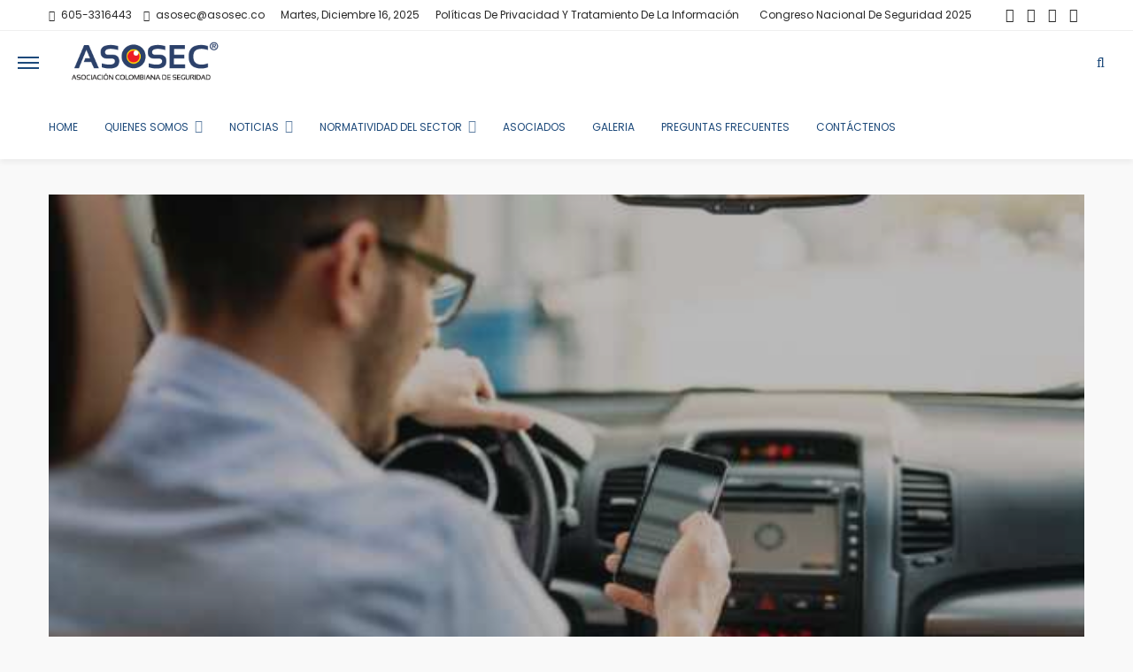

--- FILE ---
content_type: text/html; charset=UTF-8
request_url: https://asosec.co/conductores-ya-no-deberan-presentar-en-fisico-documentos-como-la-licencia-de-conduccion-y-la-tarjeta-de-propiedad/
body_size: 36155
content:
<!DOCTYPE html>
<html lang="es-CO">
<head>
	<meta charset="UTF-8"/>
	<meta http-equiv="X-UA-Compatible" content="IE=edge">
	<meta name="viewport" content="width=device-width, initial-scale=1.0">
	<link rel="profile" href="https://gmpg.org/xfn/11"/>
	<link rel="pingback" href="https://asosec.co/xmlrpc.php"/>
	<script type="application/javascript">var bingo_ruby_ajax_url = "https://asosec.co/wp-admin/admin-ajax.php"</script><meta name='robots' content='index, follow, max-image-preview:large, max-snippet:-1, max-video-preview:-1' />
	<style>img:is([sizes="auto" i], [sizes^="auto," i]) { contain-intrinsic-size: 3000px 1500px }</style>
	
	<!-- This site is optimized with the Yoast SEO plugin v26.5 - https://yoast.com/wordpress/plugins/seo/ -->
	<title>Conductores ya no deberán presentar en físico documentos como la licencia de conducción y la tarjeta de propiedad</title>
	<link rel="canonical" href="https://asosec.co/conductores-ya-no-deberan-presentar-en-fisico-documentos-como-la-licencia-de-conduccion-y-la-tarjeta-de-propiedad/" />
	<meta property="og:locale" content="es_ES" />
	<meta property="og:type" content="article" />
	<meta property="og:title" content="Conductores ya no deberán presentar en físico documentos como la licencia de conducción y la tarjeta de propiedad" />
	<meta property="og:description" content="El Ministerio de Transporte decretó a través de la circular número 20221010000601 del 3 de enero de 2022, que los conductores ya no deberán presentar en físico documentos como la licencia de conducción y la tarjeta de propiedad de un vehículo; ya que según señala el manifiesto, se entenderá cumplida la obligación de contar con estas licencias. Esta nueva [&hellip;]" />
	<meta property="og:url" content="https://asosec.co/conductores-ya-no-deberan-presentar-en-fisico-documentos-como-la-licencia-de-conduccion-y-la-tarjeta-de-propiedad/" />
	<meta property="og:site_name" content="Asociación Colombiana de Seguridad" />
	<meta property="article:published_time" content="2022-07-09T17:55:20+00:00" />
	<meta property="article:modified_time" content="2022-07-09T17:55:22+00:00" />
	<meta property="og:image" content="https://asosec.co/wp-content/uploads/2022/07/0907202210.jpg" />
	<meta property="og:image:width" content="587" />
	<meta property="og:image:height" content="292" />
	<meta property="og:image:type" content="image/jpeg" />
	<meta name="author" content="Asociación Asosec" />
	<meta name="twitter:card" content="summary_large_image" />
	<meta name="twitter:label1" content="Escrito por" />
	<meta name="twitter:data1" content="Asociación Asosec" />
	<meta name="twitter:label2" content="Tiempo de lectura" />
	<meta name="twitter:data2" content="2 minutos" />
	<script type="application/ld+json" class="yoast-schema-graph">{"@context":"https://schema.org","@graph":[{"@type":"NewsArticle","@id":"https://asosec.co/conductores-ya-no-deberan-presentar-en-fisico-documentos-como-la-licencia-de-conduccion-y-la-tarjeta-de-propiedad/#article","isPartOf":{"@id":"https://asosec.co/conductores-ya-no-deberan-presentar-en-fisico-documentos-como-la-licencia-de-conduccion-y-la-tarjeta-de-propiedad/"},"author":{"name":"Asociación Asosec","@id":"https://asosec.co/#/schema/person/ab3480e9b4a07d3d74b3103fbae4701c"},"headline":"Conductores ya no deberán presentar en físico documentos como la licencia de conducción y la tarjeta de propiedad","datePublished":"2022-07-09T17:55:20+00:00","dateModified":"2022-07-09T17:55:22+00:00","mainEntityOfPage":{"@id":"https://asosec.co/conductores-ya-no-deberan-presentar-en-fisico-documentos-como-la-licencia-de-conduccion-y-la-tarjeta-de-propiedad/"},"wordCount":482,"commentCount":0,"publisher":{"@id":"https://asosec.co/#organization"},"image":{"@id":"https://asosec.co/conductores-ya-no-deberan-presentar-en-fisico-documentos-como-la-licencia-de-conduccion-y-la-tarjeta-de-propiedad/#primaryimage"},"thumbnailUrl":"https://asosec.co/wp-content/uploads/2022/07/0907202210.jpg","articleSection":["General"],"inLanguage":"es-CO","potentialAction":[{"@type":"CommentAction","name":"Comment","target":["https://asosec.co/conductores-ya-no-deberan-presentar-en-fisico-documentos-como-la-licencia-de-conduccion-y-la-tarjeta-de-propiedad/#respond"]}]},{"@type":"WebPage","@id":"https://asosec.co/conductores-ya-no-deberan-presentar-en-fisico-documentos-como-la-licencia-de-conduccion-y-la-tarjeta-de-propiedad/","url":"https://asosec.co/conductores-ya-no-deberan-presentar-en-fisico-documentos-como-la-licencia-de-conduccion-y-la-tarjeta-de-propiedad/","name":"Conductores ya no deberán presentar en físico documentos como la licencia de conducción y la tarjeta de propiedad","isPartOf":{"@id":"https://asosec.co/#website"},"primaryImageOfPage":{"@id":"https://asosec.co/conductores-ya-no-deberan-presentar-en-fisico-documentos-como-la-licencia-de-conduccion-y-la-tarjeta-de-propiedad/#primaryimage"},"image":{"@id":"https://asosec.co/conductores-ya-no-deberan-presentar-en-fisico-documentos-como-la-licencia-de-conduccion-y-la-tarjeta-de-propiedad/#primaryimage"},"thumbnailUrl":"https://asosec.co/wp-content/uploads/2022/07/0907202210.jpg","datePublished":"2022-07-09T17:55:20+00:00","dateModified":"2022-07-09T17:55:22+00:00","breadcrumb":{"@id":"https://asosec.co/conductores-ya-no-deberan-presentar-en-fisico-documentos-como-la-licencia-de-conduccion-y-la-tarjeta-de-propiedad/#breadcrumb"},"inLanguage":"es-CO","potentialAction":[{"@type":"ReadAction","target":["https://asosec.co/conductores-ya-no-deberan-presentar-en-fisico-documentos-como-la-licencia-de-conduccion-y-la-tarjeta-de-propiedad/"]}]},{"@type":"ImageObject","inLanguage":"es-CO","@id":"https://asosec.co/conductores-ya-no-deberan-presentar-en-fisico-documentos-como-la-licencia-de-conduccion-y-la-tarjeta-de-propiedad/#primaryimage","url":"https://asosec.co/wp-content/uploads/2022/07/0907202210.jpg","contentUrl":"https://asosec.co/wp-content/uploads/2022/07/0907202210.jpg","width":587,"height":292},{"@type":"BreadcrumbList","@id":"https://asosec.co/conductores-ya-no-deberan-presentar-en-fisico-documentos-como-la-licencia-de-conduccion-y-la-tarjeta-de-propiedad/#breadcrumb","itemListElement":[{"@type":"ListItem","position":1,"name":"Inicio","item":"https://asosec.co/"},{"@type":"ListItem","position":2,"name":"Conductores ya no deberán presentar en físico documentos como la licencia de conducción y la tarjeta de propiedad"}]},{"@type":"WebSite","@id":"https://asosec.co/#website","url":"https://asosec.co/","name":"Asociación Colombiana de Seguridad","description":"Asosec","publisher":{"@id":"https://asosec.co/#organization"},"potentialAction":[{"@type":"SearchAction","target":{"@type":"EntryPoint","urlTemplate":"https://asosec.co/?s={search_term_string}"},"query-input":{"@type":"PropertyValueSpecification","valueRequired":true,"valueName":"search_term_string"}}],"inLanguage":"es-CO"},{"@type":"Organization","@id":"https://asosec.co/#organization","name":"Asociación Colombiana de Seguridad","url":"https://asosec.co/","logo":{"@type":"ImageObject","inLanguage":"es-CO","@id":"https://asosec.co/#/schema/logo/image/","url":"https://asosec.co/wp-content/uploads/2017/12/Logo.jpg","contentUrl":"https://asosec.co/wp-content/uploads/2017/12/Logo.jpg","width":236,"height":79,"caption":"Asociación Colombiana de Seguridad"},"image":{"@id":"https://asosec.co/#/schema/logo/image/"}},{"@type":"Person","@id":"https://asosec.co/#/schema/person/ab3480e9b4a07d3d74b3103fbae4701c","name":"Asociación Asosec","image":{"@type":"ImageObject","inLanguage":"es-CO","@id":"https://asosec.co/#/schema/person/image/","url":"https://secure.gravatar.com/avatar/ef9470ac443527afbb5bb316b321da49?s=96&d=mm&r=g","contentUrl":"https://secure.gravatar.com/avatar/ef9470ac443527afbb5bb316b321da49?s=96&d=mm&r=g","caption":"Asociación Asosec"},"sameAs":["https://www.asosec.co"],"url":"https://asosec.co/author/asosec20/"}]}</script>
	<!-- / Yoast SEO plugin. -->


<link rel='dns-prefetch' href='//fonts.googleapis.com' />
<link rel="alternate" type="application/rss+xml" title="Asociación Colombiana de Seguridad &raquo; Feed" href="https://asosec.co/feed/" />
<link rel="alternate" type="application/rss+xml" title="Asociación Colombiana de Seguridad &raquo; RSS de los comentarios" href="https://asosec.co/comments/feed/" />
<link rel="alternate" type="application/rss+xml" title="Asociación Colombiana de Seguridad &raquo; Conductores ya no deberán presentar en físico documentos como la licencia de conducción y la tarjeta de propiedad RSS de los comentarios" href="https://asosec.co/conductores-ya-no-deberan-presentar-en-fisico-documentos-como-la-licencia-de-conduccion-y-la-tarjeta-de-propiedad/feed/" />
		<!-- This site uses the Google Analytics by MonsterInsights plugin v9.10.1 - Using Analytics tracking - https://www.monsterinsights.com/ -->
							<script src="//www.googletagmanager.com/gtag/js?id=G-2REKHSJCVJ"  data-cfasync="false" data-wpfc-render="false" type="text/javascript" async></script>
			<script data-cfasync="false" data-wpfc-render="false" type="text/javascript">
				var mi_version = '9.10.1';
				var mi_track_user = true;
				var mi_no_track_reason = '';
								var MonsterInsightsDefaultLocations = {"page_location":"https:\/\/asosec.co\/conductores-ya-no-deberan-presentar-en-fisico-documentos-como-la-licencia-de-conduccion-y-la-tarjeta-de-propiedad\/"};
								if ( typeof MonsterInsightsPrivacyGuardFilter === 'function' ) {
					var MonsterInsightsLocations = (typeof MonsterInsightsExcludeQuery === 'object') ? MonsterInsightsPrivacyGuardFilter( MonsterInsightsExcludeQuery ) : MonsterInsightsPrivacyGuardFilter( MonsterInsightsDefaultLocations );
				} else {
					var MonsterInsightsLocations = (typeof MonsterInsightsExcludeQuery === 'object') ? MonsterInsightsExcludeQuery : MonsterInsightsDefaultLocations;
				}

								var disableStrs = [
										'ga-disable-G-2REKHSJCVJ',
									];

				/* Function to detect opted out users */
				function __gtagTrackerIsOptedOut() {
					for (var index = 0; index < disableStrs.length; index++) {
						if (document.cookie.indexOf(disableStrs[index] + '=true') > -1) {
							return true;
						}
					}

					return false;
				}

				/* Disable tracking if the opt-out cookie exists. */
				if (__gtagTrackerIsOptedOut()) {
					for (var index = 0; index < disableStrs.length; index++) {
						window[disableStrs[index]] = true;
					}
				}

				/* Opt-out function */
				function __gtagTrackerOptout() {
					for (var index = 0; index < disableStrs.length; index++) {
						document.cookie = disableStrs[index] + '=true; expires=Thu, 31 Dec 2099 23:59:59 UTC; path=/';
						window[disableStrs[index]] = true;
					}
				}

				if ('undefined' === typeof gaOptout) {
					function gaOptout() {
						__gtagTrackerOptout();
					}
				}
								window.dataLayer = window.dataLayer || [];

				window.MonsterInsightsDualTracker = {
					helpers: {},
					trackers: {},
				};
				if (mi_track_user) {
					function __gtagDataLayer() {
						dataLayer.push(arguments);
					}

					function __gtagTracker(type, name, parameters) {
						if (!parameters) {
							parameters = {};
						}

						if (parameters.send_to) {
							__gtagDataLayer.apply(null, arguments);
							return;
						}

						if (type === 'event') {
														parameters.send_to = monsterinsights_frontend.v4_id;
							var hookName = name;
							if (typeof parameters['event_category'] !== 'undefined') {
								hookName = parameters['event_category'] + ':' + name;
							}

							if (typeof MonsterInsightsDualTracker.trackers[hookName] !== 'undefined') {
								MonsterInsightsDualTracker.trackers[hookName](parameters);
							} else {
								__gtagDataLayer('event', name, parameters);
							}
							
						} else {
							__gtagDataLayer.apply(null, arguments);
						}
					}

					__gtagTracker('js', new Date());
					__gtagTracker('set', {
						'developer_id.dZGIzZG': true,
											});
					if ( MonsterInsightsLocations.page_location ) {
						__gtagTracker('set', MonsterInsightsLocations);
					}
										__gtagTracker('config', 'G-2REKHSJCVJ', {"forceSSL":"true","link_attribution":"true"} );
										window.gtag = __gtagTracker;										(function () {
						/* https://developers.google.com/analytics/devguides/collection/analyticsjs/ */
						/* ga and __gaTracker compatibility shim. */
						var noopfn = function () {
							return null;
						};
						var newtracker = function () {
							return new Tracker();
						};
						var Tracker = function () {
							return null;
						};
						var p = Tracker.prototype;
						p.get = noopfn;
						p.set = noopfn;
						p.send = function () {
							var args = Array.prototype.slice.call(arguments);
							args.unshift('send');
							__gaTracker.apply(null, args);
						};
						var __gaTracker = function () {
							var len = arguments.length;
							if (len === 0) {
								return;
							}
							var f = arguments[len - 1];
							if (typeof f !== 'object' || f === null || typeof f.hitCallback !== 'function') {
								if ('send' === arguments[0]) {
									var hitConverted, hitObject = false, action;
									if ('event' === arguments[1]) {
										if ('undefined' !== typeof arguments[3]) {
											hitObject = {
												'eventAction': arguments[3],
												'eventCategory': arguments[2],
												'eventLabel': arguments[4],
												'value': arguments[5] ? arguments[5] : 1,
											}
										}
									}
									if ('pageview' === arguments[1]) {
										if ('undefined' !== typeof arguments[2]) {
											hitObject = {
												'eventAction': 'page_view',
												'page_path': arguments[2],
											}
										}
									}
									if (typeof arguments[2] === 'object') {
										hitObject = arguments[2];
									}
									if (typeof arguments[5] === 'object') {
										Object.assign(hitObject, arguments[5]);
									}
									if ('undefined' !== typeof arguments[1].hitType) {
										hitObject = arguments[1];
										if ('pageview' === hitObject.hitType) {
											hitObject.eventAction = 'page_view';
										}
									}
									if (hitObject) {
										action = 'timing' === arguments[1].hitType ? 'timing_complete' : hitObject.eventAction;
										hitConverted = mapArgs(hitObject);
										__gtagTracker('event', action, hitConverted);
									}
								}
								return;
							}

							function mapArgs(args) {
								var arg, hit = {};
								var gaMap = {
									'eventCategory': 'event_category',
									'eventAction': 'event_action',
									'eventLabel': 'event_label',
									'eventValue': 'event_value',
									'nonInteraction': 'non_interaction',
									'timingCategory': 'event_category',
									'timingVar': 'name',
									'timingValue': 'value',
									'timingLabel': 'event_label',
									'page': 'page_path',
									'location': 'page_location',
									'title': 'page_title',
									'referrer' : 'page_referrer',
								};
								for (arg in args) {
																		if (!(!args.hasOwnProperty(arg) || !gaMap.hasOwnProperty(arg))) {
										hit[gaMap[arg]] = args[arg];
									} else {
										hit[arg] = args[arg];
									}
								}
								return hit;
							}

							try {
								f.hitCallback();
							} catch (ex) {
							}
						};
						__gaTracker.create = newtracker;
						__gaTracker.getByName = newtracker;
						__gaTracker.getAll = function () {
							return [];
						};
						__gaTracker.remove = noopfn;
						__gaTracker.loaded = true;
						window['__gaTracker'] = __gaTracker;
					})();
									} else {
										console.log("");
					(function () {
						function __gtagTracker() {
							return null;
						}

						window['__gtagTracker'] = __gtagTracker;
						window['gtag'] = __gtagTracker;
					})();
									}
			</script>
							<!-- / Google Analytics by MonsterInsights -->
		<script type="text/javascript">
/* <![CDATA[ */
window._wpemojiSettings = {"baseUrl":"https:\/\/s.w.org\/images\/core\/emoji\/15.0.3\/72x72\/","ext":".png","svgUrl":"https:\/\/s.w.org\/images\/core\/emoji\/15.0.3\/svg\/","svgExt":".svg","source":{"concatemoji":"https:\/\/asosec.co\/wp-includes\/js\/wp-emoji-release.min.js?ver=f96a22ff4d1dabd1667537a97b204301"}};
/*! This file is auto-generated */
!function(i,n){var o,s,e;function c(e){try{var t={supportTests:e,timestamp:(new Date).valueOf()};sessionStorage.setItem(o,JSON.stringify(t))}catch(e){}}function p(e,t,n){e.clearRect(0,0,e.canvas.width,e.canvas.height),e.fillText(t,0,0);var t=new Uint32Array(e.getImageData(0,0,e.canvas.width,e.canvas.height).data),r=(e.clearRect(0,0,e.canvas.width,e.canvas.height),e.fillText(n,0,0),new Uint32Array(e.getImageData(0,0,e.canvas.width,e.canvas.height).data));return t.every(function(e,t){return e===r[t]})}function u(e,t,n){switch(t){case"flag":return n(e,"\ud83c\udff3\ufe0f\u200d\u26a7\ufe0f","\ud83c\udff3\ufe0f\u200b\u26a7\ufe0f")?!1:!n(e,"\ud83c\uddfa\ud83c\uddf3","\ud83c\uddfa\u200b\ud83c\uddf3")&&!n(e,"\ud83c\udff4\udb40\udc67\udb40\udc62\udb40\udc65\udb40\udc6e\udb40\udc67\udb40\udc7f","\ud83c\udff4\u200b\udb40\udc67\u200b\udb40\udc62\u200b\udb40\udc65\u200b\udb40\udc6e\u200b\udb40\udc67\u200b\udb40\udc7f");case"emoji":return!n(e,"\ud83d\udc26\u200d\u2b1b","\ud83d\udc26\u200b\u2b1b")}return!1}function f(e,t,n){var r="undefined"!=typeof WorkerGlobalScope&&self instanceof WorkerGlobalScope?new OffscreenCanvas(300,150):i.createElement("canvas"),a=r.getContext("2d",{willReadFrequently:!0}),o=(a.textBaseline="top",a.font="600 32px Arial",{});return e.forEach(function(e){o[e]=t(a,e,n)}),o}function t(e){var t=i.createElement("script");t.src=e,t.defer=!0,i.head.appendChild(t)}"undefined"!=typeof Promise&&(o="wpEmojiSettingsSupports",s=["flag","emoji"],n.supports={everything:!0,everythingExceptFlag:!0},e=new Promise(function(e){i.addEventListener("DOMContentLoaded",e,{once:!0})}),new Promise(function(t){var n=function(){try{var e=JSON.parse(sessionStorage.getItem(o));if("object"==typeof e&&"number"==typeof e.timestamp&&(new Date).valueOf()<e.timestamp+604800&&"object"==typeof e.supportTests)return e.supportTests}catch(e){}return null}();if(!n){if("undefined"!=typeof Worker&&"undefined"!=typeof OffscreenCanvas&&"undefined"!=typeof URL&&URL.createObjectURL&&"undefined"!=typeof Blob)try{var e="postMessage("+f.toString()+"("+[JSON.stringify(s),u.toString(),p.toString()].join(",")+"));",r=new Blob([e],{type:"text/javascript"}),a=new Worker(URL.createObjectURL(r),{name:"wpTestEmojiSupports"});return void(a.onmessage=function(e){c(n=e.data),a.terminate(),t(n)})}catch(e){}c(n=f(s,u,p))}t(n)}).then(function(e){for(var t in e)n.supports[t]=e[t],n.supports.everything=n.supports.everything&&n.supports[t],"flag"!==t&&(n.supports.everythingExceptFlag=n.supports.everythingExceptFlag&&n.supports[t]);n.supports.everythingExceptFlag=n.supports.everythingExceptFlag&&!n.supports.flag,n.DOMReady=!1,n.readyCallback=function(){n.DOMReady=!0}}).then(function(){return e}).then(function(){var e;n.supports.everything||(n.readyCallback(),(e=n.source||{}).concatemoji?t(e.concatemoji):e.wpemoji&&e.twemoji&&(t(e.twemoji),t(e.wpemoji)))}))}((window,document),window._wpemojiSettings);
/* ]]> */
</script>
<link rel='stylesheet' id='bingo_ruby_plugin_style-css' href='https://asosec.co/wp-content/plugins/bingo-ruby-core/assets/style.css?ver=2.0' type='text/css' media='all' />
<style id='wp-emoji-styles-inline-css' type='text/css'>

	img.wp-smiley, img.emoji {
		display: inline !important;
		border: none !important;
		box-shadow: none !important;
		height: 1em !important;
		width: 1em !important;
		margin: 0 0.07em !important;
		vertical-align: -0.1em !important;
		background: none !important;
		padding: 0 !important;
	}
</style>
<link rel='stylesheet' id='wp-block-library-css' href='https://asosec.co/wp-includes/css/dist/block-library/style.min.css?ver=f96a22ff4d1dabd1667537a97b204301' type='text/css' media='all' />
<style id='classic-theme-styles-inline-css' type='text/css'>
/*! This file is auto-generated */
.wp-block-button__link{color:#fff;background-color:#32373c;border-radius:9999px;box-shadow:none;text-decoration:none;padding:calc(.667em + 2px) calc(1.333em + 2px);font-size:1.125em}.wp-block-file__button{background:#32373c;color:#fff;text-decoration:none}
</style>
<style id='global-styles-inline-css' type='text/css'>
:root{--wp--preset--aspect-ratio--square: 1;--wp--preset--aspect-ratio--4-3: 4/3;--wp--preset--aspect-ratio--3-4: 3/4;--wp--preset--aspect-ratio--3-2: 3/2;--wp--preset--aspect-ratio--2-3: 2/3;--wp--preset--aspect-ratio--16-9: 16/9;--wp--preset--aspect-ratio--9-16: 9/16;--wp--preset--color--black: #000000;--wp--preset--color--cyan-bluish-gray: #abb8c3;--wp--preset--color--white: #ffffff;--wp--preset--color--pale-pink: #f78da7;--wp--preset--color--vivid-red: #cf2e2e;--wp--preset--color--luminous-vivid-orange: #ff6900;--wp--preset--color--luminous-vivid-amber: #fcb900;--wp--preset--color--light-green-cyan: #7bdcb5;--wp--preset--color--vivid-green-cyan: #00d084;--wp--preset--color--pale-cyan-blue: #8ed1fc;--wp--preset--color--vivid-cyan-blue: #0693e3;--wp--preset--color--vivid-purple: #9b51e0;--wp--preset--gradient--vivid-cyan-blue-to-vivid-purple: linear-gradient(135deg,rgba(6,147,227,1) 0%,rgb(155,81,224) 100%);--wp--preset--gradient--light-green-cyan-to-vivid-green-cyan: linear-gradient(135deg,rgb(122,220,180) 0%,rgb(0,208,130) 100%);--wp--preset--gradient--luminous-vivid-amber-to-luminous-vivid-orange: linear-gradient(135deg,rgba(252,185,0,1) 0%,rgba(255,105,0,1) 100%);--wp--preset--gradient--luminous-vivid-orange-to-vivid-red: linear-gradient(135deg,rgba(255,105,0,1) 0%,rgb(207,46,46) 100%);--wp--preset--gradient--very-light-gray-to-cyan-bluish-gray: linear-gradient(135deg,rgb(238,238,238) 0%,rgb(169,184,195) 100%);--wp--preset--gradient--cool-to-warm-spectrum: linear-gradient(135deg,rgb(74,234,220) 0%,rgb(151,120,209) 20%,rgb(207,42,186) 40%,rgb(238,44,130) 60%,rgb(251,105,98) 80%,rgb(254,248,76) 100%);--wp--preset--gradient--blush-light-purple: linear-gradient(135deg,rgb(255,206,236) 0%,rgb(152,150,240) 100%);--wp--preset--gradient--blush-bordeaux: linear-gradient(135deg,rgb(254,205,165) 0%,rgb(254,45,45) 50%,rgb(107,0,62) 100%);--wp--preset--gradient--luminous-dusk: linear-gradient(135deg,rgb(255,203,112) 0%,rgb(199,81,192) 50%,rgb(65,88,208) 100%);--wp--preset--gradient--pale-ocean: linear-gradient(135deg,rgb(255,245,203) 0%,rgb(182,227,212) 50%,rgb(51,167,181) 100%);--wp--preset--gradient--electric-grass: linear-gradient(135deg,rgb(202,248,128) 0%,rgb(113,206,126) 100%);--wp--preset--gradient--midnight: linear-gradient(135deg,rgb(2,3,129) 0%,rgb(40,116,252) 100%);--wp--preset--font-size--small: 13px;--wp--preset--font-size--medium: 20px;--wp--preset--font-size--large: 36px;--wp--preset--font-size--x-large: 42px;--wp--preset--spacing--20: 0.44rem;--wp--preset--spacing--30: 0.67rem;--wp--preset--spacing--40: 1rem;--wp--preset--spacing--50: 1.5rem;--wp--preset--spacing--60: 2.25rem;--wp--preset--spacing--70: 3.38rem;--wp--preset--spacing--80: 5.06rem;--wp--preset--shadow--natural: 6px 6px 9px rgba(0, 0, 0, 0.2);--wp--preset--shadow--deep: 12px 12px 50px rgba(0, 0, 0, 0.4);--wp--preset--shadow--sharp: 6px 6px 0px rgba(0, 0, 0, 0.2);--wp--preset--shadow--outlined: 6px 6px 0px -3px rgba(255, 255, 255, 1), 6px 6px rgba(0, 0, 0, 1);--wp--preset--shadow--crisp: 6px 6px 0px rgba(0, 0, 0, 1);}:where(.is-layout-flex){gap: 0.5em;}:where(.is-layout-grid){gap: 0.5em;}body .is-layout-flex{display: flex;}.is-layout-flex{flex-wrap: wrap;align-items: center;}.is-layout-flex > :is(*, div){margin: 0;}body .is-layout-grid{display: grid;}.is-layout-grid > :is(*, div){margin: 0;}:where(.wp-block-columns.is-layout-flex){gap: 2em;}:where(.wp-block-columns.is-layout-grid){gap: 2em;}:where(.wp-block-post-template.is-layout-flex){gap: 1.25em;}:where(.wp-block-post-template.is-layout-grid){gap: 1.25em;}.has-black-color{color: var(--wp--preset--color--black) !important;}.has-cyan-bluish-gray-color{color: var(--wp--preset--color--cyan-bluish-gray) !important;}.has-white-color{color: var(--wp--preset--color--white) !important;}.has-pale-pink-color{color: var(--wp--preset--color--pale-pink) !important;}.has-vivid-red-color{color: var(--wp--preset--color--vivid-red) !important;}.has-luminous-vivid-orange-color{color: var(--wp--preset--color--luminous-vivid-orange) !important;}.has-luminous-vivid-amber-color{color: var(--wp--preset--color--luminous-vivid-amber) !important;}.has-light-green-cyan-color{color: var(--wp--preset--color--light-green-cyan) !important;}.has-vivid-green-cyan-color{color: var(--wp--preset--color--vivid-green-cyan) !important;}.has-pale-cyan-blue-color{color: var(--wp--preset--color--pale-cyan-blue) !important;}.has-vivid-cyan-blue-color{color: var(--wp--preset--color--vivid-cyan-blue) !important;}.has-vivid-purple-color{color: var(--wp--preset--color--vivid-purple) !important;}.has-black-background-color{background-color: var(--wp--preset--color--black) !important;}.has-cyan-bluish-gray-background-color{background-color: var(--wp--preset--color--cyan-bluish-gray) !important;}.has-white-background-color{background-color: var(--wp--preset--color--white) !important;}.has-pale-pink-background-color{background-color: var(--wp--preset--color--pale-pink) !important;}.has-vivid-red-background-color{background-color: var(--wp--preset--color--vivid-red) !important;}.has-luminous-vivid-orange-background-color{background-color: var(--wp--preset--color--luminous-vivid-orange) !important;}.has-luminous-vivid-amber-background-color{background-color: var(--wp--preset--color--luminous-vivid-amber) !important;}.has-light-green-cyan-background-color{background-color: var(--wp--preset--color--light-green-cyan) !important;}.has-vivid-green-cyan-background-color{background-color: var(--wp--preset--color--vivid-green-cyan) !important;}.has-pale-cyan-blue-background-color{background-color: var(--wp--preset--color--pale-cyan-blue) !important;}.has-vivid-cyan-blue-background-color{background-color: var(--wp--preset--color--vivid-cyan-blue) !important;}.has-vivid-purple-background-color{background-color: var(--wp--preset--color--vivid-purple) !important;}.has-black-border-color{border-color: var(--wp--preset--color--black) !important;}.has-cyan-bluish-gray-border-color{border-color: var(--wp--preset--color--cyan-bluish-gray) !important;}.has-white-border-color{border-color: var(--wp--preset--color--white) !important;}.has-pale-pink-border-color{border-color: var(--wp--preset--color--pale-pink) !important;}.has-vivid-red-border-color{border-color: var(--wp--preset--color--vivid-red) !important;}.has-luminous-vivid-orange-border-color{border-color: var(--wp--preset--color--luminous-vivid-orange) !important;}.has-luminous-vivid-amber-border-color{border-color: var(--wp--preset--color--luminous-vivid-amber) !important;}.has-light-green-cyan-border-color{border-color: var(--wp--preset--color--light-green-cyan) !important;}.has-vivid-green-cyan-border-color{border-color: var(--wp--preset--color--vivid-green-cyan) !important;}.has-pale-cyan-blue-border-color{border-color: var(--wp--preset--color--pale-cyan-blue) !important;}.has-vivid-cyan-blue-border-color{border-color: var(--wp--preset--color--vivid-cyan-blue) !important;}.has-vivid-purple-border-color{border-color: var(--wp--preset--color--vivid-purple) !important;}.has-vivid-cyan-blue-to-vivid-purple-gradient-background{background: var(--wp--preset--gradient--vivid-cyan-blue-to-vivid-purple) !important;}.has-light-green-cyan-to-vivid-green-cyan-gradient-background{background: var(--wp--preset--gradient--light-green-cyan-to-vivid-green-cyan) !important;}.has-luminous-vivid-amber-to-luminous-vivid-orange-gradient-background{background: var(--wp--preset--gradient--luminous-vivid-amber-to-luminous-vivid-orange) !important;}.has-luminous-vivid-orange-to-vivid-red-gradient-background{background: var(--wp--preset--gradient--luminous-vivid-orange-to-vivid-red) !important;}.has-very-light-gray-to-cyan-bluish-gray-gradient-background{background: var(--wp--preset--gradient--very-light-gray-to-cyan-bluish-gray) !important;}.has-cool-to-warm-spectrum-gradient-background{background: var(--wp--preset--gradient--cool-to-warm-spectrum) !important;}.has-blush-light-purple-gradient-background{background: var(--wp--preset--gradient--blush-light-purple) !important;}.has-blush-bordeaux-gradient-background{background: var(--wp--preset--gradient--blush-bordeaux) !important;}.has-luminous-dusk-gradient-background{background: var(--wp--preset--gradient--luminous-dusk) !important;}.has-pale-ocean-gradient-background{background: var(--wp--preset--gradient--pale-ocean) !important;}.has-electric-grass-gradient-background{background: var(--wp--preset--gradient--electric-grass) !important;}.has-midnight-gradient-background{background: var(--wp--preset--gradient--midnight) !important;}.has-small-font-size{font-size: var(--wp--preset--font-size--small) !important;}.has-medium-font-size{font-size: var(--wp--preset--font-size--medium) !important;}.has-large-font-size{font-size: var(--wp--preset--font-size--large) !important;}.has-x-large-font-size{font-size: var(--wp--preset--font-size--x-large) !important;}
:where(.wp-block-post-template.is-layout-flex){gap: 1.25em;}:where(.wp-block-post-template.is-layout-grid){gap: 1.25em;}
:where(.wp-block-columns.is-layout-flex){gap: 2em;}:where(.wp-block-columns.is-layout-grid){gap: 2em;}
:root :where(.wp-block-pullquote){font-size: 1.5em;line-height: 1.6;}
</style>
<link rel='stylesheet' id='bootstrap-css' href='https://asosec.co/wp-content/themes/bingo/assets/external/bootstrap.css?ver=v3.3.1' type='text/css' media='all' />
<link rel='stylesheet' id='font-awesome-css' href='https://asosec.co/wp-content/plugins/elementor/assets/lib/font-awesome/css/font-awesome.min.css?ver=4.7.0' type='text/css' media='all' />
<link rel='stylesheet' id='bingo_ruby_style_miscellaneous-css' href='https://asosec.co/wp-content/themes/bingo/assets/external/miscellaneous.css?ver=2.6' type='text/css' media='all' />
<link rel='stylesheet' id='bingo_ruby_style_main-css' href='https://asosec.co/wp-content/themes/bingo/assets/css/theme-style.css?ver=2.6' type='text/css' media='all' />
<link rel='stylesheet' id='bingo_ruby_style_responsive-css' href='https://asosec.co/wp-content/themes/bingo/assets/css/theme-responsive.css?ver=2.6' type='text/css' media='all' />
<link rel='stylesheet' id='bingo_ruby_style_default-css' href='https://asosec.co/wp-content/themes/bingo/style.css?ver=2.6' type='text/css' media='all' />
<style id='bingo_ruby_style_default-inline-css' type='text/css'>
.total-caption { font-family :Poppins;}.ruby-container { max-width :1200px;}.is-boxed .site-outer { max-width :1230px;}.banner-background-color { background-color: #ffffff; }.main-menu-inner .sub-menu.is-sub-default a:hover, .main-menu-inner .sub-menu .current-menu-item > a { color: #f9f9f9; }.footer-copyright-wrap p { color: #dddddd; }.footer-copyright-wrap { background-color: #242424; }.post-excerpt{ font-size :10px;}
</style>
<link rel='stylesheet' id='e-animation-fadeIn-css' href='https://asosec.co/wp-content/plugins/elementor/assets/lib/animations/styles/fadeIn.min.css?ver=3.33.4' type='text/css' media='all' />
<link rel='stylesheet' id='elementor-frontend-css' href='https://asosec.co/wp-content/plugins/elementor/assets/css/frontend.min.css?ver=3.33.4' type='text/css' media='all' />
<link rel='stylesheet' id='e-popup-css' href='https://asosec.co/wp-content/plugins/pro-elements/assets/css/conditionals/popup.min.css?ver=3.33.2' type='text/css' media='all' />
<link rel='stylesheet' id='elementor-icons-css' href='https://asosec.co/wp-content/plugins/elementor/assets/lib/eicons/css/elementor-icons.min.css?ver=5.44.0' type='text/css' media='all' />
<link rel='stylesheet' id='elementor-post-15953-css' href='https://asosec.co/wp-content/uploads/elementor/css/post-15953.css?ver=1765711127' type='text/css' media='all' />
<link rel='stylesheet' id='elementor-post-17541-css' href='https://asosec.co/wp-content/uploads/elementor/css/post-17541.css?ver=1765711127' type='text/css' media='all' />
<link rel='stylesheet' id='redux-google-fonts-bingo_ruby_theme_options-css' href='https://fonts.googleapis.com/css?family=Poppins%3A100%2C200%2C300%2C400%2C500%2C600%2C700%2C800%2C900%2C100italic%2C200italic%2C300italic%2C400italic%2C500italic%2C600italic%2C700italic%2C800italic%2C900italic&#038;ver=1751489302' type='text/css' media='all' />
<link rel='stylesheet' id='elementor-gf-local-roboto-css' href='https://asosec.co/wp-content/uploads/elementor/google-fonts/css/roboto.css?ver=1742896214' type='text/css' media='all' />
<link rel='stylesheet' id='elementor-gf-local-robotoslab-css' href='https://asosec.co/wp-content/uploads/elementor/google-fonts/css/robotoslab.css?ver=1742896241' type='text/css' media='all' />
<link rel='stylesheet' id='elementor-icons-shared-0-css' href='https://asosec.co/wp-content/plugins/elementor/assets/lib/font-awesome/css/fontawesome.min.css?ver=5.15.3' type='text/css' media='all' />
<link rel='stylesheet' id='elementor-icons-fa-brands-css' href='https://asosec.co/wp-content/plugins/elementor/assets/lib/font-awesome/css/brands.min.css?ver=5.15.3' type='text/css' media='all' />
<script type="text/javascript" src="https://asosec.co/wp-includes/js/jquery/jquery.min.js?ver=3.7.1" id="jquery-core-js"></script>
<script type="text/javascript" src="https://asosec.co/wp-includes/js/jquery/jquery-migrate.min.js?ver=3.4.1" id="jquery-migrate-js"></script>
<script type="text/javascript" src="https://asosec.co/wp-content/plugins/google-analytics-for-wordpress/assets/js/frontend-gtag.min.js?ver=9.10.1" id="monsterinsights-frontend-script-js" async="async" data-wp-strategy="async"></script>
<script data-cfasync="false" data-wpfc-render="false" type="text/javascript" id='monsterinsights-frontend-script-js-extra'>/* <![CDATA[ */
var monsterinsights_frontend = {"js_events_tracking":"true","download_extensions":"doc,pdf,ppt,zip,xls,docx,pptx,xlsx","inbound_paths":"[{\"path\":\"\\\/go\\\/\",\"label\":\"affiliate\"},{\"path\":\"\\\/recommend\\\/\",\"label\":\"affiliate\"}]","home_url":"https:\/\/asosec.co","hash_tracking":"false","v4_id":"G-2REKHSJCVJ"};/* ]]> */
</script>
<!--[if lt IE 9]>
<script type="text/javascript" src="https://asosec.co/wp-content/themes/bingo/assets/external/html5.min.js?ver=3.7.3" id="html5-js"></script>
<![endif]-->
<link rel="https://api.w.org/" href="https://asosec.co/wp-json/" /><link rel="alternate" title="JSON" type="application/json" href="https://asosec.co/wp-json/wp/v2/posts/14837" /><link rel="EditURI" type="application/rsd+xml" title="RSD" href="https://asosec.co/xmlrpc.php?rsd" />
<link rel="alternate" title="oEmbed (JSON)" type="application/json+oembed" href="https://asosec.co/wp-json/oembed/1.0/embed?url=https%3A%2F%2Fasosec.co%2Fconductores-ya-no-deberan-presentar-en-fisico-documentos-como-la-licencia-de-conduccion-y-la-tarjeta-de-propiedad%2F" />
<link rel="alternate" title="oEmbed (XML)" type="text/xml+oembed" href="https://asosec.co/wp-json/oembed/1.0/embed?url=https%3A%2F%2Fasosec.co%2Fconductores-ya-no-deberan-presentar-en-fisico-documentos-como-la-licencia-de-conduccion-y-la-tarjeta-de-propiedad%2F&#038;format=xml" />
<meta name="generator" content="Elementor 3.33.4; features: additional_custom_breakpoints; settings: css_print_method-external, google_font-enabled, font_display-swap">
			<style>
				.e-con.e-parent:nth-of-type(n+4):not(.e-lazyloaded):not(.e-no-lazyload),
				.e-con.e-parent:nth-of-type(n+4):not(.e-lazyloaded):not(.e-no-lazyload) * {
					background-image: none !important;
				}
				@media screen and (max-height: 1024px) {
					.e-con.e-parent:nth-of-type(n+3):not(.e-lazyloaded):not(.e-no-lazyload),
					.e-con.e-parent:nth-of-type(n+3):not(.e-lazyloaded):not(.e-no-lazyload) * {
						background-image: none !important;
					}
				}
				@media screen and (max-height: 640px) {
					.e-con.e-parent:nth-of-type(n+2):not(.e-lazyloaded):not(.e-no-lazyload),
					.e-con.e-parent:nth-of-type(n+2):not(.e-lazyloaded):not(.e-no-lazyload) * {
						background-image: none !important;
					}
				}
			</style>
			<link rel="icon" href="https://asosec.co/wp-content/uploads/2020/07/cropped-Logo_asosec_web_r-32x32.png" sizes="32x32" />
<link rel="icon" href="https://asosec.co/wp-content/uploads/2020/07/cropped-Logo_asosec_web_r-192x192.png" sizes="192x192" />
<link rel="apple-touch-icon" href="https://asosec.co/wp-content/uploads/2020/07/cropped-Logo_asosec_web_r-180x180.png" />
<meta name="msapplication-TileImage" content="https://asosec.co/wp-content/uploads/2020/07/cropped-Logo_asosec_web_r-270x270.png" />
		<style type="text/css" id="wp-custom-css">
			p {
  text-align: justify;
}
li {
	text-align: justify;
}

/** Start Block Kit CSS: 142-3-a175df65179b9ef6a5ca9f1b2c0202b9 **/

.envato-block__preview{
	overflow: visible;
}

/* Border Radius */
.envato-kit-139-accordion .elementor-widget-container{
	border-radius: 10px !important;
}
.envato-kit-139-map iframe,
.envato-kit-139-slider .slick-slide,
.envato-kit-139-flipbox .elementor-flip-box div{
		border-radius: 10px !important;

}


/** End Block Kit CSS: 142-3-a175df65179b9ef6a5ca9f1b2c0202b9 **/



/** Start Block Kit CSS: 144-3-3a7d335f39a8579c20cdf02f8d462582 **/

.envato-block__preview{overflow: visible;}

/* Envato Kit 141 Custom Styles - Applied to the element under Advanced */

.elementor-headline-animation-type-drop-in .elementor-headline-dynamic-wrapper{
	text-align: center;
}
.envato-kit-141-top-0 h1,
.envato-kit-141-top-0 h2,
.envato-kit-141-top-0 h3,
.envato-kit-141-top-0 h4,
.envato-kit-141-top-0 h5,
.envato-kit-141-top-0 h6,
.envato-kit-141-top-0 p {
	margin-top: 0;
}

.envato-kit-141-newsletter-inline .elementor-field-textual.elementor-size-md {
	padding-left: 1.5rem;
	padding-right: 1.5rem;
}

.envato-kit-141-bottom-0 p {
	margin-bottom: 0;
}

.envato-kit-141-bottom-8 .elementor-price-list .elementor-price-list-item .elementor-price-list-header {
	margin-bottom: .5rem;
}

.envato-kit-141.elementor-widget-testimonial-carousel.elementor-pagination-type-bullets .swiper-container {
	padding-bottom: 52px;
}

.envato-kit-141-display-inline {
	display: inline-block;
}

.envato-kit-141 .elementor-slick-slider ul.slick-dots {
	bottom: -40px;
}

/** End Block Kit CSS: 144-3-3a7d335f39a8579c20cdf02f8d462582 **/



/** Start Block Kit CSS: 69-3-4f8cfb8a1a68ec007f2be7a02bdeadd9 **/

.envato-kit-66-menu .e--pointer-framed .elementor-item:before{
	border-radius:1px;
}

.envato-kit-66-subscription-form .elementor-form-fields-wrapper{
	position:relative;
}

.envato-kit-66-subscription-form .elementor-form-fields-wrapper .elementor-field-type-submit{
	position:static;
}

.envato-kit-66-subscription-form .elementor-form-fields-wrapper .elementor-field-type-submit button{
	position: absolute;
    top: 50%;
    right: 6px;
    transform: translate(0, -50%);
		-moz-transform: translate(0, -50%);
		-webmit-transform: translate(0, -50%);
}

.envato-kit-66-testi-slider .elementor-testimonial__footer{
	margin-top: -60px !important;
	z-index: 99;
  position: relative;
}

.envato-kit-66-featured-slider .elementor-slides .slick-prev{
	width:50px;
	height:50px;
	background-color:#ffffff !important;
	transform:rotate(45deg);
	-moz-transform:rotate(45deg);
	-webkit-transform:rotate(45deg);
	left:-25px !important;
	-webkit-box-shadow: 0px 1px 2px 1px rgba(0,0,0,0.32);
	-moz-box-shadow: 0px 1px 2px 1px rgba(0,0,0,0.32);
	box-shadow: 0px 1px 2px 1px rgba(0,0,0,0.32);
}

.envato-kit-66-featured-slider .elementor-slides .slick-prev:before{
	display:block;
	margin-top:0px;
	margin-left:0px;
	transform:rotate(-45deg);
	-moz-transform:rotate(-45deg);
	-webkit-transform:rotate(-45deg);
}

.envato-kit-66-featured-slider .elementor-slides .slick-next{
	width:50px;
	height:50px;
	background-color:#ffffff !important;
	transform:rotate(45deg);
	-moz-transform:rotate(45deg);
	-webkit-transform:rotate(45deg);
	right:-25px !important;
	-webkit-box-shadow: 0px 1px 2px 1px rgba(0,0,0,0.32);
	-moz-box-shadow: 0px 1px 2px 1px rgba(0,0,0,0.32);
	box-shadow: 0px 1px 2px 1px rgba(0,0,0,0.32);
}

.envato-kit-66-featured-slider .elementor-slides .slick-next:before{
	display:block;
	margin-top:-5px;
	margin-right:-5px;
	transform:rotate(-45deg);
	-moz-transform:rotate(-45deg);
	-webkit-transform:rotate(-45deg);
}

.envato-kit-66-orangetext{
	color:#f4511e;
}

.envato-kit-66-countdown .elementor-countdown-label{
	display:inline-block !important;
	border:2px solid rgba(255,255,255,0.2);
	padding:9px 20px;
}

/** End Block Kit CSS: 69-3-4f8cfb8a1a68ec007f2be7a02bdeadd9 **/



/** Start Block Kit CSS: 143-3-7969bb877702491bc5ca272e536ada9d **/

.envato-block__preview{overflow: visible;}
/* Material Button Click Effect */
.envato-kit-140-material-hit .menu-item a,
.envato-kit-140-material-button .elementor-button{
  background-position: center;
  transition: background 0.8s;
}
.envato-kit-140-material-hit .menu-item a:hover,
.envato-kit-140-material-button .elementor-button:hover{
  background: radial-gradient(circle, transparent 1%, #fff 1%) center/15000%;
}
.envato-kit-140-material-hit .menu-item a:active,
.envato-kit-140-material-button .elementor-button:active{
  background-color: #FFF;
  background-size: 100%;
  transition: background 0s;
}

/* Field Shadow */
.envato-kit-140-big-shadow-form .elementor-field-textual{
	box-shadow: 0 20px 30px rgba(0,0,0, .05);
}

/* FAQ */
.envato-kit-140-faq .elementor-accordion .elementor-accordion-item{
	border-width: 0 0 1px !important;
}

/* Scrollable Columns */
.envato-kit-140-scrollable{
	 height: 100%;
   overflow: auto;
   overflow-x: hidden;
}

/* ImageBox: No Space */
.envato-kit-140-imagebox-nospace:hover{
	transform: scale(1.1);
	transition: all 0.3s;
}
.envato-kit-140-imagebox-nospace figure{
	line-height: 0;
}

.envato-kit-140-slide .elementor-slide-content{
	background: #FFF;
	margin-left: -60px;
	padding: 1em;
}
.envato-kit-140-carousel .slick-active:not(.slick-current)  img{
	padding: 20px !important;
	transition: all .9s;
}

/** End Block Kit CSS: 143-3-7969bb877702491bc5ca272e536ada9d **/



/** Start Block Kit CSS: 141-3-1d55f1e76be9fb1a8d9de88accbe962f **/

.envato-kit-138-bracket .elementor-widget-container > *:before{
	content:"[";
	color:#ffab00;
	display:inline-block;
	margin-right:4px;
	line-height:1em;
	position:relative;
	top:-1px;
}

.envato-kit-138-bracket .elementor-widget-container > *:after{
	content:"]";
	color:#ffab00;
	display:inline-block;
	margin-left:4px;
	line-height:1em;
	position:relative;
	top:-1px;
}

/** End Block Kit CSS: 141-3-1d55f1e76be9fb1a8d9de88accbe962f **/



/** Start Block Kit CSS: 136-3-fc37602abad173a9d9d95d89bbe6bb80 **/

.envato-block__preview{overflow: visible !important;}

/** End Block Kit CSS: 136-3-fc37602abad173a9d9d95d89bbe6bb80 **/



/** Start Block Kit CSS: 72-3-34d2cc762876498c8f6be5405a48e6e2 **/

.envato-block__preview{overflow: visible;}

/*Kit 69 Custom Styling for buttons */
.envato-kit-69-slide-btn .elementor-button,
.envato-kit-69-cta-btn .elementor-button,
.envato-kit-69-flip-btn .elementor-button{
	border-left: 0px !important;
	border-bottom: 0px !important;
	border-right: 0px !important;
	padding: 15px 0 0 !important;
}
.envato-kit-69-slide-btn .elementor-slide-button:hover,
.envato-kit-69-cta-btn .elementor-button:hover,
.envato-kit-69-flip-btn .elementor-button:hover{
	margin-bottom: 20px;
}
.envato-kit-69-menu .elementor-nav-menu--main a:hover{
	margin-top: -7px;
	padding-top: 4px;
	border-bottom: 1px solid #FFF;
}
/* Fix menu dropdown width */
.envato-kit-69-menu .elementor-nav-menu--dropdown{
	width: 100% !important;
}

/** End Block Kit CSS: 72-3-34d2cc762876498c8f6be5405a48e6e2 **/



/** Start Block Kit CSS: 105-3-0fb64e69c49a8e10692d28840c54ef95 **/

.envato-kit-102-phone-overlay {
	position: absolute !important;
	display: block !important;
	top: 0%;
	left: 0%;
	right: 0%;
	margin: auto;
	z-index: 1;
}

/** End Block Kit CSS: 105-3-0fb64e69c49a8e10692d28840c54ef95 **/



/** Start Block Kit CSS: 71-3-d415519effd9e11f35d2438c58ea7ebf **/

.envato-block__preview{overflow: visible;}

/** End Block Kit CSS: 71-3-d415519effd9e11f35d2438c58ea7ebf **/

		</style>
		<style type="text/css" title="dynamic-css" class="options-output">.footer-inner{background-color:#282828;background-repeat:no-repeat;background-size:cover;background-attachment:scroll;background-position:center center;background-image:url('https://asosec.co/wp-content/uploads/2023/07/image-footer-asosec.jpg');}.topbar-wrap{font-family:Poppins;text-transform:capitalize;font-weight:400;font-style:normal;font-size:12px;}.main-menu-inner,.off-canvas-nav-inner{font-family:Poppins;text-transform:uppercase;font-weight:400;font-style:normal;font-size:12px;}.main-menu-inner .sub-menu,.off-canvas-nav-inner .sub-menu{font-family:Poppins;text-transform:capitalize;letter-spacing:0px;font-weight:400;font-style:normal;font-size:12px;}.logo-wrap.is-logo-text .logo-text h1{font-family:Poppins;text-transform:uppercase;letter-spacing:-1px;font-weight:700;font-style:normal;font-size:40px;}.logo-mobile-text span{font-family:Poppins;text-transform:uppercase;letter-spacing:-1px;font-weight:700;font-style:normal;font-size:23px;}body, p{font-family:Poppins;line-height:22px;font-weight:300;font-style:normal;color:#282828;font-size:14px;}.post-title.is-size-1{font-family:Poppins;text-transform:none;font-weight:600;font-style:normal;font-size:16px;}.post-title.is-size-2{font-family:Poppins;text-transform:none;font-weight:500;font-style:normal;font-size:16px;}.post-title.is-size-3{font-family:Poppins;text-transform:none;font-weight:500;font-style:normal;font-size:16px;}.post-title.is-size-4{font-family:Poppins;text-transform:none;font-weight:500;font-style:normal;font-size:16px;}.post-title.is-size-5{font-family:Poppins;text-transform:none;font-weight:400;font-style:normal;font-size:14px;}.post-title.is-size-6{font-family:Poppins;text-transform:none;font-weight:400;font-style:normal;font-size:12px;}h1,h2,h3,h4,h5,h6{font-family:Poppins;text-transform:none;font-weight:600;font-style:normal;}.post-meta-info,.single-post-top,.counter-element{font-family:Poppins;font-weight:400;font-style:normal;color:#aaa;font-size:12px;}.post-cat-info{font-family:Poppins;text-transform:uppercase;font-weight:700;font-style:normal;font-size:12px;}.block-header-wrap{font-family:Poppins;text-transform:uppercase;font-weight:500;font-style:normal;font-size:14px;}.block-ajax-filter-wrap{font-family:Poppins;text-transform:uppercase;font-weight:500;font-style:normal;font-size:14px;}.widget-title{font-family:Poppins;text-transform:uppercase;font-weight:700;font-style:normal;font-size:16px;}.breadcrumb-wrap{font-family:Poppins;text-transform:none;font-weight:400;font-style:normal;color:#aaaaaa;font-size:12px;}</style></head>
<body data-rsssl=1 class="post-template-default single single-post postid-14837 single-format-standard wp-custom-logo ruby-body is-full-width is-navbar-sticky is-smart-sticky elementor-default elementor-kit-15953"  itemscope  itemtype="https://schema.org/WebPage" >
<div class="off-canvas-wrap is-light-text">
	<div class="off-canvas-inner">
		<a href="#" id="ruby-off-canvas-close-btn"><i class="ruby-close-btn" aria-hidden="true"></i></a>
		<nav id="ruby-offcanvas-navigation" class="off-canvas-nav-wrap">
			<div class="menu-main-menu-container"><ul id="offcanvas-nav" class="off-canvas-nav-inner"><li id="menu-item-18226" class="menu-item menu-item-type-post_type menu-item-object-page menu-item-18226"><a href="https://asosec.co/home/">Home</a></li>
<li id="menu-item-1372" class="menu-item menu-item-type-post_type menu-item-object-page menu-item-has-children menu-item-1372"><a href="https://asosec.co/quienes-somos-asosec/">Quienes Somos</a>
<ul class="sub-menu">
	<li id="menu-item-1394" class="menu-item menu-item-type-post_type menu-item-object-page menu-item-1394"><a href="https://asosec.co/historia/">Historia</a></li>
	<li id="menu-item-18666" class="menu-item menu-item-type-post_type menu-item-object-page menu-item-18666"><a href="https://asosec.co/beneficios/">Beneficios</a></li>
	<li id="menu-item-18729" class="menu-item menu-item-type-post_type menu-item-object-page menu-item-18729"><a href="https://asosec.co/derechos-y-deberes/">Derechos y Deberes</a></li>
	<li id="menu-item-12811" class="menu-item menu-item-type-post_type menu-item-object-page menu-item-12811"><a href="https://asosec.co/junta-directiva/">Junta Directiva</a></li>
</ul>
</li>
<li id="menu-item-8037" class="menu-item menu-item-type-custom menu-item-object-custom menu-item-has-children menu-item-8037"><a>Noticias</a>
<ul class="sub-menu">
	<li id="menu-item-11518" class="menu-item menu-item-type-taxonomy menu-item-object-category menu-item-11518 is-category-98"><a href="https://asosec.co/category/noticias-asosec/">Asosec</a></li>
	<li id="menu-item-11519" class="menu-item menu-item-type-taxonomy menu-item-object-category menu-item-11519 is-category-57"><a href="https://asosec.co/category/boletines/">Boletines</a></li>
	<li id="menu-item-8040" class="menu-item menu-item-type-taxonomy menu-item-object-category menu-item-8040 is-category-8"><a href="https://asosec.co/category/ciberseguridad/">Ciberseguridad</a></li>
	<li id="menu-item-8047" class="menu-item menu-item-type-taxonomy menu-item-object-category menu-item-8047 is-category-3"><a href="https://asosec.co/category/colombia/">Colombia</a></li>
	<li id="menu-item-8048" class="menu-item menu-item-type-taxonomy menu-item-object-category menu-item-8048 is-category-7"><a href="https://asosec.co/category/covid-19/">COVID-19</a></li>
	<li id="menu-item-8039" class="menu-item menu-item-type-taxonomy menu-item-object-category menu-item-8039 is-category-9"><a href="https://asosec.co/category/dian/">DIAN</a></li>
	<li id="menu-item-8049" class="menu-item menu-item-type-taxonomy menu-item-object-category menu-item-8049 is-category-26"><a href="https://asosec.co/category/economia/">Economia</a></li>
	<li id="menu-item-8041" class="menu-item menu-item-type-taxonomy menu-item-object-category menu-item-8041 is-category-2"><a href="https://asosec.co/category/empresas/">Empresas</a></li>
	<li id="menu-item-8038" class="menu-item menu-item-type-taxonomy menu-item-object-category current-post-ancestor current-menu-parent current-post-parent menu-item-8038 is-category-6"><a href="https://asosec.co/category/general/">General</a></li>
	<li id="menu-item-11527" class="menu-item menu-item-type-taxonomy menu-item-object-category menu-item-11527 is-category-80"><a href="https://asosec.co/category/internacionales/">Internacionales</a></li>
	<li id="menu-item-11528" class="menu-item menu-item-type-taxonomy menu-item-object-category menu-item-11528 is-category-4"><a href="https://asosec.co/category/normatividad/">Normatividad</a></li>
	<li id="menu-item-8042" class="menu-item menu-item-type-taxonomy menu-item-object-category menu-item-8042 is-category-25"><a href="https://asosec.co/category/seguridad-privada/">Seguridad Privada</a></li>
	<li id="menu-item-8051" class="menu-item menu-item-type-taxonomy menu-item-object-category menu-item-8051 is-category-5"><a href="https://asosec.co/category/siplaft/">SIPLAFT</a></li>
	<li id="menu-item-8052" class="menu-item menu-item-type-taxonomy menu-item-object-category menu-item-8052 is-category-24"><a href="https://asosec.co/category/supervigilancia/">Supervigilancia</a></li>
	<li id="menu-item-11535" class="menu-item menu-item-type-taxonomy menu-item-object-category menu-item-11535 is-category-39"><a href="https://asosec.co/category/tecnologia/">Tecnología</a></li>
</ul>
</li>
<li id="menu-item-19224" class="menu-item menu-item-type-custom menu-item-object-custom menu-item-has-children menu-item-19224"><a>Normatividad del Sector</a>
<ul class="sub-menu">
	<li id="menu-item-19189" class="menu-item menu-item-type-post_type menu-item-object-page menu-item-19189"><a href="https://asosec.co/leyes/">Leyes</a></li>
	<li id="menu-item-19197" class="menu-item menu-item-type-post_type menu-item-object-page menu-item-19197"><a href="https://asosec.co/decretos/">Decretos</a></li>
	<li id="menu-item-19210" class="menu-item menu-item-type-post_type menu-item-object-page menu-item-19210"><a href="https://asosec.co/resoluciones-2/">Resoluciones</a></li>
	<li id="menu-item-1546" class="menu-item menu-item-type-post_type menu-item-object-page menu-item-1546"><a href="https://asosec.co/circulares/">Circulares</a></li>
	<li id="menu-item-1481" class="menu-item menu-item-type-post_type menu-item-object-page menu-item-1481"><a href="https://asosec.co/protocolos/">Protocolos</a></li>
	<li id="menu-item-1480" class="menu-item menu-item-type-post_type menu-item-object-page menu-item-1480"><a href="https://asosec.co/manuel-de-doctrina/">Manuales de doctrina</a></li>
</ul>
</li>
<li id="menu-item-18494" class="menu-item menu-item-type-post_type menu-item-object-page menu-item-18494"><a href="https://asosec.co/nuestros-asociados/">Asociados</a></li>
<li id="menu-item-1417" class="menu-item menu-item-type-post_type menu-item-object-page menu-item-1417"><a href="https://asosec.co/galeria/">Galeria</a></li>
<li id="menu-item-8002" class="menu-item menu-item-type-post_type menu-item-object-page menu-item-8002"><a href="https://asosec.co/preguntas-frecuentes/">Preguntas Frecuentes</a></li>
<li id="menu-item-11259" class="menu-item menu-item-type-post_type menu-item-object-page menu-item-11259"><a href="https://asosec.co/contact/">Contáctenos</a></li>
</ul></div>		</nav>
												<div class="off-canvas-social-wrap">
					<a class="icon-facebook icon-social" title="facebook" href="https://www.facebook.com/Asosec.co/" target="_blank"><i class="fa fa-facebook" aria-hidden="true"></i></a><a class="icon-twitter icon-social" title="twitter" href="https://twitter.com/Asosec?ref_src=twsrc%5Etfw%7Ctwcamp%5Eembeddedtimeline%7Ctwterm%5Eprofile%3AAsosec&#038;ref_url=https%3A%2F%2Fasosec.co%2F" target="_blank"><i class="fa fa-twitter" aria-hidden="true"></i></a><a class="icon-instagram icon-social" title="instagram" href="https://www.instagram.com/asosec.co/" target="_blank"><i class="fa fa-instagram" aria-hidden="true"></i></a><a class="icon-youtube icon-social" title="youtube" href="https://www.youtube.com/channel/UCievUjtvIz1QBxmCF7dEzmw" target="_blank"><i class="fa fa-youtube" aria-hidden="true"></i></a>				</div>
										<div class="off-canvas-widget-section-wrap canvas-sidebar-wrap">
				<div class="canvas-sidebar-inner">
					<section id="bingo_ruby_sb_widget_post-8" class="widget sb-widget sb-widget-post"><div class="widget-title block-title"><h3>latest posts</h3></div><div class="widget-content-wrap"><div class="post-widget-inner style-2"><div class="is-top-row"><article class="post-wrap post-overlay-4"><div class="post-thumb-outer"><div class="post-thumb-overlay"></div><div class="is-bg-thumb post-thumb is-image"><a href="https://asosec.co/corrupcion-america-latina-colombia/" title="Entender la corrupción para combatirla: amenaza estratégica en Colombia y América Latina" rel="bookmark"><span class="thumbnail-resize"><span class="thumbnail-image"><img width="540" height="370" src="https://asosec.co/wp-content/uploads/2025/12/4-Entender-la-corrupcion-para-combatirla-amenaza-estrategica-en-Colombia-y-America-Latina-copia-540x370.webp" class="attachment-bingo_ruby_crop_540x370 size-bingo_ruby_crop_540x370 wp-post-image" alt="Corrupción en América Latina y su impacto en la democracia" decoding="async" /></span></span><!-- thumbnail resize--></a></div><!-- post thumbnail--></div><div class="post-header-outer is-header-overlay is-absolute is-light-text"><div class="post-header"><h2 class="post-title entry-title is-size-5"><a class="post-title-link" href="https://asosec.co/corrupcion-america-latina-colombia/" rel="bookmark" title="Entender la corrupción para combatirla: amenaza estratégica en Colombia y América Latina">Entender la corrupción para combatirla: amenaza estratégica en Colombia y América Latina</a></h2><!-- post title--></div><!-- post header--></div></article></div><div class="post-outer"><article class="post-wrap post-list-m1"><div class="post-body"><h2 class="post-title entry-title is-size-5"><a class="post-title-link" href="https://asosec.co/senales-alerta-corrupcion-soborno-pep/" rel="bookmark" title="Guía estratégica de señales de alerta en Corrupción, Soborno y Pep">Guía estratégica de señales de alerta en Corrupción, Soborno y Pep</a></h2><!-- post title--><div class="post-meta-info post-meta-s"><span class="meta-info-el meta-info-date"><i class="fa fa-clock-o"></i><time class="date published" datetime="2025-12-09T06:03:23+00:00">9 diciembre, 2025</time><time class="updated" datetime="2025-12-14T06:21:07-05:00">14 diciembre, 2025</time></span><!-- meta info date--></div></div><!-- post body--></article></div><div class="post-outer"><article class="post-wrap post-list-m1"><div class="post-body"><h2 class="post-title entry-title is-size-5"><a class="post-title-link" href="https://asosec.co/saber-hacer-gestion-crisis-accion-etica/" rel="bookmark" title="El “Saber Hacer” en la Gestión de Crisis: De la Teoría a la Acción Ética">El “Saber Hacer” en la Gestión de Crisis: De la Teoría a la Acción Ética</a></h2><!-- post title--><div class="post-meta-info post-meta-s"><span class="meta-info-el meta-info-date"><i class="fa fa-clock-o"></i><time class="date published" datetime="2025-12-09T05:43:22+00:00">9 diciembre, 2025</time></span><!-- meta info date--></div></div><!-- post body--></article></div><div class="post-outer"><article class="post-wrap post-list-m1"><div class="post-body"><h2 class="post-title entry-title is-size-5"><a class="post-title-link" href="https://asosec.co/estabilidad-laboral-reforzada-2025-nuevos-lineamientos-mintrabajo/" rel="bookmark" title="Nuevos Lineamientos del Ministerio del Trabajo para la Estabilidad Laboral Reforzada en 2025">Nuevos Lineamientos del Ministerio del Trabajo para la Estabilidad Laboral Reforzada en 2025</a></h2><!-- post title--><div class="post-meta-info post-meta-s"><span class="meta-info-el meta-info-date"><i class="fa fa-clock-o"></i><time class="date published" datetime="2025-12-09T05:27:46+00:00">9 diciembre, 2025</time><time class="updated" datetime="2025-12-09T05:28:20-05:00">9 diciembre, 2025</time></span><!-- meta info date--></div></div><!-- post body--></article></div><div class="post-outer"><article class="post-wrap post-list-m1"><div class="post-body"><h2 class="post-title entry-title is-size-5"><a class="post-title-link" href="https://asosec.co/concertacion-del-salario-minimo-2026-arrancara-el-1-de-diciembre/" rel="bookmark" title="Concertación del salario mínimo 2026 arrancará el 1.° de diciembre">Concertación del salario mínimo 2026 arrancará el 1.° de diciembre</a></h2><!-- post title--><div class="post-meta-info post-meta-s"><span class="meta-info-el meta-info-date"><i class="fa fa-clock-o"></i><time class="date published" datetime="2025-11-29T12:01:35+00:00">29 noviembre, 2025</time></span><!-- meta info date--></div></div><!-- post body--></article></div></div><!-- #post widget inner --></div><!-- #post widget content wrap --></section>				</div>
			</div>
			</div>
</div><div id="ruby-site" class="site-outer">
	<div class="header-wrap header-style-7">
	<div class="header-inner">
		<div class="topbar-wrap topbar-style-2">
	<div class="ruby-container">
		<div class="topbar-inner container-inner clearfix">
			<div class="topbar-left">
				<div class="topbar-info">
			<span class="info-phone"><i class="fa fa-phone-square" aria-hidden="true"></i><span>605-3316443</span></span>
			     <span class="info-email"><i class="fa fa-envelope" aria-hidden="true"></i><span>asosec@asosec.co</span></span>
     </div>				
<div class="topbar-date">
	<span>martes, diciembre 16, 2025</span>
</div>					<nav id="ruby-topbar-navigation" class="topbar-menu-wrap">
		<div class="menu-top-asosec-container"><ul id="topbar-nav" class="topbar-menu-inner"><li id="menu-item-7979" class="menu-item menu-item-type-post_type menu-item-object-page menu-item-privacy-policy menu-item-7979"><a rel="privacy-policy" href="https://asosec.co/politicas-de-seguridad/">Políticas de Privacidad y Tratamiento de la Información</a></li>
<li id="menu-item-19520" class="menu-item menu-item-type-post_type menu-item-object-page menu-item-19520"><a href="https://asosec.co/congreso-nacional-de-seguridad-2025/">Congreso Nacional de Seguridad 2025</a></li>
</ul></div>	</nav>
			</div>
			<div class="topbar-right">
				
	<div class="topbar-social social-tooltips">
		<a class="icon-facebook icon-social" title="facebook" href="https://www.facebook.com/Asosec.co/" target="_blank"><i class="fa fa-facebook" aria-hidden="true"></i></a><a class="icon-twitter icon-social" title="twitter" href="https://twitter.com/Asosec?ref_src=twsrc%5Etfw%7Ctwcamp%5Eembeddedtimeline%7Ctwterm%5Eprofile%3AAsosec&#038;ref_url=https%3A%2F%2Fasosec.co%2F" target="_blank"><i class="fa fa-twitter" aria-hidden="true"></i></a><a class="icon-instagram icon-social" title="instagram" href="https://www.instagram.com/asosec.co/" target="_blank"><i class="fa fa-instagram" aria-hidden="true"></i></a><a class="icon-youtube icon-social" title="youtube" href="https://www.youtube.com/channel/UCievUjtvIz1QBxmCF7dEzmw" target="_blank"><i class="fa fa-youtube" aria-hidden="true"></i></a>	</div>
                                			</div>
		</div>
	</div>
</div>

		<div class="navbar-outer clearfix">
			<div class="navbar-wrap">

				<div class="navbar-inner container-inner clearfix">
					<div class="navbar-left">
						<div class="off-canvas-btn-wrap">
	<div class="off-canvas-btn">
		<a href="#" class="ruby-trigger" title="off canvas button">
			<span class="icon-wrap"></span>
		</a>
	</div>
</div>						<div class="logo-wrap is-logo-image"  itemscope  itemtype="https://schema.org/Organization" >
	<div class="logo-inner">
							<a href="https://asosec.co/" class="logo" title="Asociación Colombiana de Seguridad">
				<img data-no-retina src="https://asosec.co/wp-content/uploads/2020/07/Logo_asosec_web_r.png" height="96" width="254"  alt="Asociación Colombiana de Seguridad">
			</a>
						</div><!--  logo inner -->
    </div>
						<div class="logo-mobile-wrap is-logo-mobile-image"  itemscope  itemtype="https://schema.org/Organization" >
	<div class="logo-mobile-inner">
        <a href="https://asosec.co/" class="logo" title="Asociación Colombiana de Seguridad">
            <img height="96" width="254" src="https://asosec.co/wp-content/uploads/2020/08/Logo_asosec_web_r.png" alt="Asociación Colombiana de Seguridad">
        </a>
	</div>
</div>
						<nav id="ruby-main-menu" class="main-menu-wrap">
    <div class="menu-main-menu-container"><ul id="main-nav" class="main-menu-inner"  itemscope  itemtype="https://schema.org/SiteNavigationElement" ><li class="menu-item menu-item-type-post_type menu-item-object-page menu-item-18226" itemprop="name"><a href="https://asosec.co/home/" itemprop="url">Home</a></li><li class="menu-item menu-item-type-post_type menu-item-object-page menu-item-has-children menu-item-1372" itemprop="name"><a href="https://asosec.co/quienes-somos-asosec/" itemprop="url">Quienes Somos</a><ul class="sub-menu is-sub-default">	<li class="menu-item menu-item-type-post_type menu-item-object-page menu-item-1394" itemprop="name"><a href="https://asosec.co/historia/" itemprop="url">Historia</a></li>	<li class="menu-item menu-item-type-post_type menu-item-object-page menu-item-18666" itemprop="name"><a href="https://asosec.co/beneficios/" itemprop="url">Beneficios</a></li>	<li class="menu-item menu-item-type-post_type menu-item-object-page menu-item-18729" itemprop="name"><a href="https://asosec.co/derechos-y-deberes/" itemprop="url">Derechos y Deberes</a></li>	<li class="menu-item menu-item-type-post_type menu-item-object-page menu-item-12811" itemprop="name"><a href="https://asosec.co/junta-directiva/" itemprop="url">Junta Directiva</a></li></ul></li><li class="menu-item menu-item-type-custom menu-item-object-custom menu-item-has-children menu-item-8037"><a>Noticias</a><ul class="sub-menu is-sub-default">	<li class="menu-item menu-item-type-taxonomy menu-item-object-category menu-item-11518 is-category-98" itemprop="name"><a href="https://asosec.co/category/noticias-asosec/" itemprop="url">Asosec</a></li>	<li class="menu-item menu-item-type-taxonomy menu-item-object-category menu-item-11519 is-category-57" itemprop="name"><a href="https://asosec.co/category/boletines/" itemprop="url">Boletines</a></li>	<li class="menu-item menu-item-type-taxonomy menu-item-object-category menu-item-8040 is-category-8" itemprop="name"><a href="https://asosec.co/category/ciberseguridad/" itemprop="url">Ciberseguridad</a></li>	<li class="menu-item menu-item-type-taxonomy menu-item-object-category menu-item-8047 is-category-3" itemprop="name"><a href="https://asosec.co/category/colombia/" itemprop="url">Colombia</a></li>	<li class="menu-item menu-item-type-taxonomy menu-item-object-category menu-item-8048 is-category-7" itemprop="name"><a href="https://asosec.co/category/covid-19/" itemprop="url">COVID-19</a></li>	<li class="menu-item menu-item-type-taxonomy menu-item-object-category menu-item-8039 is-category-9" itemprop="name"><a href="https://asosec.co/category/dian/" itemprop="url">DIAN</a></li>	<li class="menu-item menu-item-type-taxonomy menu-item-object-category menu-item-8049 is-category-26" itemprop="name"><a href="https://asosec.co/category/economia/" itemprop="url">Economia</a></li>	<li class="menu-item menu-item-type-taxonomy menu-item-object-category menu-item-8041 is-category-2" itemprop="name"><a href="https://asosec.co/category/empresas/" itemprop="url">Empresas</a></li>	<li class="menu-item menu-item-type-taxonomy menu-item-object-category current-post-ancestor current-menu-parent current-post-parent menu-item-8038 is-category-6" itemprop="name"><a href="https://asosec.co/category/general/" itemprop="url">General</a></li>	<li class="menu-item menu-item-type-taxonomy menu-item-object-category menu-item-11527 is-category-80" itemprop="name"><a href="https://asosec.co/category/internacionales/" itemprop="url">Internacionales</a></li>	<li class="menu-item menu-item-type-taxonomy menu-item-object-category menu-item-11528 is-category-4" itemprop="name"><a href="https://asosec.co/category/normatividad/" itemprop="url">Normatividad</a></li>	<li class="menu-item menu-item-type-taxonomy menu-item-object-category menu-item-8042 is-category-25" itemprop="name"><a href="https://asosec.co/category/seguridad-privada/" itemprop="url">Seguridad Privada</a></li>	<li class="menu-item menu-item-type-taxonomy menu-item-object-category menu-item-8051 is-category-5" itemprop="name"><a href="https://asosec.co/category/siplaft/" itemprop="url">SIPLAFT</a></li>	<li class="menu-item menu-item-type-taxonomy menu-item-object-category menu-item-8052 is-category-24" itemprop="name"><a href="https://asosec.co/category/supervigilancia/" itemprop="url">Supervigilancia</a></li>	<li class="menu-item menu-item-type-taxonomy menu-item-object-category menu-item-11535 is-category-39" itemprop="name"><a href="https://asosec.co/category/tecnologia/" itemprop="url">Tecnología</a></li></ul></li><li class="menu-item menu-item-type-custom menu-item-object-custom menu-item-has-children menu-item-19224"><a>Normatividad del Sector</a><ul class="sub-menu is-sub-default">	<li class="menu-item menu-item-type-post_type menu-item-object-page menu-item-19189" itemprop="name"><a href="https://asosec.co/leyes/" itemprop="url">Leyes</a></li>	<li class="menu-item menu-item-type-post_type menu-item-object-page menu-item-19197" itemprop="name"><a href="https://asosec.co/decretos/" itemprop="url">Decretos</a></li>	<li class="menu-item menu-item-type-post_type menu-item-object-page menu-item-19210" itemprop="name"><a href="https://asosec.co/resoluciones-2/" itemprop="url">Resoluciones</a></li>	<li class="menu-item menu-item-type-post_type menu-item-object-page menu-item-1546" itemprop="name"><a href="https://asosec.co/circulares/" itemprop="url">Circulares</a></li>	<li class="menu-item menu-item-type-post_type menu-item-object-page menu-item-1481" itemprop="name"><a href="https://asosec.co/protocolos/" itemprop="url">Protocolos</a></li>	<li class="menu-item menu-item-type-post_type menu-item-object-page menu-item-1480" itemprop="name"><a href="https://asosec.co/manuel-de-doctrina/" itemprop="url">Manuales de doctrina</a></li></ul></li><li class="menu-item menu-item-type-post_type menu-item-object-page menu-item-18494" itemprop="name"><a href="https://asosec.co/nuestros-asociados/" itemprop="url">Asociados</a></li><li class="menu-item menu-item-type-post_type menu-item-object-page menu-item-1417" itemprop="name"><a href="https://asosec.co/galeria/" itemprop="url">Galeria</a></li><li class="menu-item menu-item-type-post_type menu-item-object-page menu-item-8002" itemprop="name"><a href="https://asosec.co/preguntas-frecuentes/" itemprop="url">Preguntas Frecuentes</a></li><li class="menu-item menu-item-type-post_type menu-item-object-page menu-item-11259" itemprop="name"><a href="https://asosec.co/contact/" itemprop="url">Contáctenos</a></li></ul></div></nav>					</div>

					<div class="navbar-right">
												
<div class="navbar-search">
	<a href="#" id="ruby-navbar-search-icon" data-mfp-src="#ruby-header-search-popup" data-effect="mpf-ruby-effect header-search-popup-outer" title="Search" class="navbar-search-icon">
		<i class="fa fa-search" aria-hidden="true"></i>
	</a>
</div>
					</div>
				</div>

				<div id="ruby-header-search-popup" class="header-search-popup">
	<div class="header-search-popup-wrap ruby-container">
		<a href="#" class="ruby-close-search"><i class="ruby-close-btn" aria-hidden="true"></i></a>
	<div class="header-search-popup-inner">
		<form class="search-form" method="get" action="https://asosec.co/">
			<fieldset>
				<input id="ruby-search-input" type="text" class="field" name="s" value="" placeholder="Type to search&hellip;" autocomplete="off">
				<button type="submit" value="" class="btn"><i class="fa fa-search" aria-hidden="true"></i></button>
			</fieldset>
            		</form>
	</div>
	</div>
</div>			</div>
		</div>

		<div class="ruby-container">
            
		</div>

	</div>

</div><!-- header -->	<div class="main-site-mask"></div>
	<div class="site-wrap">
		<div class="site-mask"></div>
		<div class="site-inner">
<div class="single-post-outer clearfix"><article id="post-14837" class="single-post-wrap single-post-2 post-14837 post type-post status-publish format-standard has-post-thumbnail hentry category-general"  itemscope  itemtype="https://schema.org/Article" ><div class="ruby-page-wrap ruby-section row single-wrap is-author-bottom is-sidebar-right ruby-container"><div class="single-post-feat-bg-outer"><div class="single-post-thumb-outer"><div class="post-thumb"><img width="587" height="292" src="https://asosec.co/wp-content/uploads/2022/07/0907202210.jpg" class="attachment-full size-full wp-post-image" alt="" decoding="async" srcset="https://asosec.co/wp-content/uploads/2022/07/0907202210.jpg 587w, https://asosec.co/wp-content/uploads/2022/07/0907202210-300x149.jpg 300w" sizes="(max-width: 587px) 100vw, 587px" /></div></div></div><!-- single post feat big--><div class="ruby-content-wrap single-inner col-sm-8 col-xs-12 content-with-sidebar"><div class="single-post-content-outer single-box"><div class="single-post-header"><div class="single-post-top"><div class="breadcrumb-wrap"><div class="breadcrumb-inner"  itemscope  itemtype="https://schema.org/BreadcrumbList" ><span  itemscope  itemprop="itemListElement"  itemtype="https://schema.org/ListItem" ><a itemprop="item" href="https://asosec.co/"><span itemprop="name">Home</span></a><meta itemprop="position" content="1"></a></span><i class="fa fa-angle-right breadcrumb-next"></i><span  itemscope  itemprop="itemListElement"  itemtype="https://schema.org/ListItem" ><meta itemprop="position" content="2"><a itemprop="item" rel="bookmark" href="https://asosec.co/category/general/"><span itemprop="name">General</span></a></span><i class="fa fa-angle-right breadcrumb-next"><span itemprop="name"></i><span>Conductores ya no deberán presentar en físico documentos como la licencia de conducción y la tarjeta de propiedad</span></div><!-- #breadcrumb inner --></div><!-- #breadcrumb --><div class="meta-info-date-full"><span class="mate-info-date-icon"><i class="fa fa-clock-o"></i></span><span class="meta-info-date-full-inner"> <time class="date update" datetime="2022-07-09T12:55:20+00:00">Jul. 09, 2022 at 12:55 pm</time></span></div></div><!-- single post top --><div class="post-cat-info clearfix"><a class="cat-info-el cat-info-id-6" href="https://asosec.co/category/general/" title="General">General</a></div><!-- post cat info--><header class="single-title post-title entry-title is-size-1"><h1 itemprop="headline">Conductores ya no deberán presentar en físico documentos como la licencia de conducción y la tarjeta de propiedad</h1></header><!-- single title--><div class="post-meta-info is-show-icon"><span class="meta-info-el meta-info-cat"><i class="fa fa-folder-open-o" aria-hidden="true"></i><a class="info-cat-el" href="https://asosec.co/category/general/" title="General">General</a></span><!--meta info category--><span class="meta-info-el meta-info-date"><i class="fa fa-clock-o"></i><time class="date published" datetime="2022-07-09T12:55:20+00:00">9 julio, 2022</time><time class="updated" datetime="2022-07-09T12:55:22-05:00">9 julio, 2022</time></span><!-- meta info date--><span class="meta-info-el meta-info-view"><i class="fa fa-bolt" aria-hidden="true"></i><a href="https://asosec.co/conductores-ya-no-deberan-presentar-en-fisico-documentos-como-la-licencia-de-conduccion-y-la-tarjeta-de-propiedad/" title="Conductores ya no deberán presentar en físico documentos como la licencia de conducción y la tarjeta de propiedad">1.15K views</a></span><!-- meta info view--></div><!-- post meta info--></div><!-- single post header--><div class="single-post-action clearfix"><div class="single-post-share-header"><a class="single-share-bar-el icon-facebook" href="https://www.facebook.com/sharer.php?u=https%3A%2F%2Fasosec.co%2Fconductores-ya-no-deberan-presentar-en-fisico-documentos-como-la-licencia-de-conduccion-y-la-tarjeta-de-propiedad%2F" onclick="window.open(this.href, 'mywin','left=50,top=50,width=600,height=350,toolbar=0'); return false;"><i class="fa fa-facebook color-facebook"></i></a><a class="single-share-bar-el icon-twitter" href="https://twitter.com/intent/tweet?text=Conductores+ya+no+deber%C3%A1n+presentar+en+f%C3%ADsico+documentos+como+la+licencia+de+conducci%C3%B3n+y+la+tarjeta+de+propiedad&amp;url=https%3A%2F%2Fasosec.co%2Fconductores-ya-no-deberan-presentar-en-fisico-documentos-como-la-licencia-de-conduccion-y-la-tarjeta-de-propiedad%2F&amp;via=Asociaci%C3%B3n+Colombiana+de+Seguridad"><i class="fa fa-twitter color-twitter"></i><script>!function(d,s,id){var js,fjs=d.getElementsByTagName(s)[0];if(!d.getElementById(id)){js=d.createElement(s);js.id=id;js.src="//platform.twitter.com/widgets.js";fjs.parentNode.insertBefore(js,fjs);}}(document,"script","twitter-wjs");</script></a><a class="single-share-bar-el icon-email" href="mailto:?subject=Conductores+ya+no+deber%C3%A1n+presentar+en+f%C3%ADsico+documentos+como+la+licencia+de+conducci%C3%B3n+y+la+tarjeta+de+propiedad&BODY=I+found+this+article+interesting+and+thought+of+sharing+it+with+you.+Check+it+out%3Ahttps%3A%2F%2Fasosec.co%2Fconductores-ya-no-deberan-presentar-en-fisico-documentos-como-la-licencia-de-conduccion-y-la-tarjeta-de-propiedad%2F"><i class="fa fa-envelope"></i></a></div><!-- single post share header--></div><!-- single post action--><div class="single-post-body"><div class="single-content-wrap"><div class="single-entry-wrap"><div class="entry single-entry clearfix" itemprop="articleBody">
<p>El Ministerio de Transporte decretó a través de la circular número 20221010000601 del 3 de enero de 2022, que los conductores ya no deberán presentar en físico documentos como la licencia de conducción y la tarjeta de propiedad de un vehículo; ya que según señala el manifiesto, se entenderá cumplida la obligación de contar con estas licencias.</p>



<p>Esta nueva medida llega como un bálsamo para aquellos conductores que usualmente olvidaban cargar con esta documentación y que los hacía acreedores de comparendos e incluso inmovilización de su carro o moto. No obstante, es importante mencionar que aunque no se solicitará los “papeles” en físico, las autoridades de tránsito si podrán pedir la consulta en línea y en tiempo real para verificar la veracidad y vigencia de los mismos.</p>



<p>El Viceministro de Transporte, Camilo Pabón Almanza, recalcó que “independientemente de que el documento se tenga impreso en papel o se pueda consultar a través del Registro Único Nacional de Tránsito, se pueden adelantar los controles operativos en las vías y supervisar que se ha dado cumplimiento a las obligaciones legales. Adicionalmente, la aplicación de las orientaciones logrará que las autoridades de control liberen recursos humanos para perseguir otras conductas, como lo relacionado con el transporte ilegal”.</p>



<p>En caso de ser necesario, el ciudadano podrá realizar la consulta en línea de la información a través de la página web del RUNT (<strong><a rel="noreferrer noopener" href="https://www.runt.com.co/consultaCiudadana/#/consultaVehiculo" target="_blank">o haciendo clic aquí</a></strong>), y deberá mostrar al agente de tránsito el mensaje que arroja la búsqueda donde se evidencia que el conductor cuenta con los documentos requeridos: licencia de tránsito (tarjeta de propiedad) y/o licencia de conducción (pase).</p>



<p>Esta plataforma además le permitirá a los ciudadanos encontrar datos específicos sobre sus certificaciones y otros documentos relacionados con su información como conductor o propietario del vehículo registrado ante el RUNT. Todo esto se podrá examinar en la página web, indicando el documento de identidad, placas del vehículo, número de VIN o número de Soat.</p>



<p><strong>¿Qué hacer si no tiene datos en su teléfono móvil?</strong></p>



<p>La Ministra de Transporte, Ángela María Orozco, exhortó a los conductores a ser precavidos y tomar medidas antes de comenzar un viaje en su vehículo, asegurándose de portar los documentos en físico para dar soporte ante las autoridades. Pues, a pesar de tener la opción de presentar la información de manera virtual, situaciones como la falta señal, tener el celular descargado o cualquier otro impedimento, podrían conllevar a una sanción económica y la inmovilización del vehículo.</p>



<p></p>



<p>Fuente: Noticias Carroya</p>
</div></div><!-- single entry wrap--><div class="single-post-share-big"><div class="single-post-share-big-inner"><a class="share-bar-el-big icon-facebook" href="https://www.facebook.com/sharer.php?u=https%3A%2F%2Fasosec.co%2Fconductores-ya-no-deberan-presentar-en-fisico-documentos-como-la-licencia-de-conduccion-y-la-tarjeta-de-propiedad%2F" onclick="window.open(this.href, 'mywin','left=50,top=50,width=600,height=350,toolbar=0'); return false;"><i class="fa fa-facebook color-facebook"></i><span>share on Facebook</span></a><a class="share-bar-el-big icon-twitter" href="https://twitter.com/intent/tweet?text=Conductores+ya+no+deber%C3%A1n+presentar+en+f%C3%ADsico+documentos+como+la+licencia+de+conducci%C3%B3n+y+la+tarjeta+de+propiedad&amp;url=https%3A%2F%2Fasosec.co%2Fconductores-ya-no-deberan-presentar-en-fisico-documentos-como-la-licencia-de-conduccion-y-la-tarjeta-de-propiedad%2F&amp;via=Asociaci%C3%B3n+Colombiana+de+Seguridad"><i class="fa fa-twitter color-twitter"></i><span>share on Twitter</span></a><a class="share-bar-el-big icon-email" href="mailto:?subject=Conductores+ya+no+deber%C3%A1n+presentar+en+f%C3%ADsico+documentos+como+la+licencia+de+conducci%C3%B3n+y+la+tarjeta+de+propiedad&BODY=I found this article interesting and thought of sharing it with you. Check it out:https%3A%2F%2Fasosec.co%2Fconductores-ya-no-deberan-presentar-en-fisico-documentos-como-la-licencia-de-conduccion-y-la-tarjeta-de-propiedad%2F"><i class="fa fa-envelope-o"></i><span>share on Email</span></a></div></div></div><!-- single content wrap --><aside class="hidden" style="display: none;"><meta itemprop="mainEntityOfPage" content="https://asosec.co/conductores-ya-no-deberan-presentar-en-fisico-documentos-como-la-licencia-de-conduccion-y-la-tarjeta-de-propiedad/"><span style="display: none;" class="vcard author" itemprop="author" content="Asociación Asosec"><span class="fn">Asociación Asosec</span></span><time class="date published entry-date" datetime="2022-07-09T12:55:20+00:00" content="2022-07-09T12:55:20+00:00" itemprop="datePublished">9 julio, 2022</time><meta class="updated" itemprop="dateModified" content="2022-07-09T12:55:22+00:00"><span style="display: none;" itemprop="image" itemscope itemtype="https://schema.org/ImageObject"><meta itemprop="url" content="https://asosec.co/wp-content/uploads/2022/07/0907202210.jpg"><meta itemprop="width" content="587"><meta itemprop="height" content="292"></span><span style="display: none;" itemprop="publisher" itemscope itemtype="https://schema.org/Organization"><span style="display: none;" itemprop="logo" itemscope itemtype="https://schema.org/ImageObject"><meta itemprop="url" content="https://asosec.co/wp-content/uploads/2020/07/Logo_asosec_web_r.png"></span><meta itemprop="name" content="Asociación Asosec"></span></aside></div><!-- single post body --></div><!-- single post content outer --><div class="single-post-box-outer"><div class="single-box single-box-author"></div><nav class="single-nav single-box row"><div class="col-sm-6 col-xs-12 nav-el nav-left post-title is-size-6"><a href="https://asosec.co/claves-para-simplificar-tu-vida-a-traves-de-los-servicios-digitales-dian/" rel="bookmark" title="Claves para simplificar tu vida a través de los servicios digitales: DIAN"><span class="ruby-nav-icon nav-left-icon"><i class="fa fa-angle-left"></i></span><span class="ruby-nav-link nav-left-link">Claves para simplificar tu vida a través de los servicios digitales: DIAN</span></a></div><div class="col-sm-6 col-xs-12 nav-el nav-right post-title is-size-6"><a href="https://asosec.co/registro-de-armas-letalidad-reducida/" rel="bookmark" title="Registro de armas letalidad reducida"><span class="ruby-nav-icon nav-right-icon"><i class="fa fa-angle-right"></i></span><span class="ruby-nav-link nav-right-link">Registro de armas letalidad reducida</span></a></div></nav><div class="single-post-box-related has-header-block clearfix box-related-4"><div class="box-related-header block-header-wrap"><div class="block-header-inner"><div class="block-title"><h3>Te puede interesar</h3></div></div></div><!-- related header--><div class="box-related-content block-content-wrap row"><div class="post-outer col-sm-6 col-xs-12"><article class="post-wrap post-feat-4"><div class="post-thumb-outer"><div class="post-thumb-overlay"></div><div class="is-bg-thumb post-thumb is-image"><a href="https://asosec.co/estabilidad-laboral-reforzada-2025-nuevos-lineamientos-mintrabajo/" title="Nuevos Lineamientos del Ministerio del Trabajo para la Estabilidad Laboral Reforzada en 2025" rel="bookmark"><span class="thumbnail-resize"><span class="thumbnail-image"><img width="540" height="370" src="https://asosec.co/wp-content/uploads/2025/12/1-Nuevos-Lineamientos-del-Ministerio-del-Trabajo-para-la-Estabilidad-Laboral-Reforzada-en-2025-copia-540x370.webp" class="attachment-bingo_ruby_crop_540x370 size-bingo_ruby_crop_540x370 wp-post-image" alt="Grupo de profesionales en una oficina luminosa, incluyendo una mujer con discapacidad en silla de ruedas, junto a un cartel de &quot;Inclusión Laboral Justa&quot; del Ministerio del Trabajo." decoding="async" /></span></span><!-- thumbnail resize--></a></div><!-- post thumbnail--></div><div class="post-header-outer is-header-overlay is-absolute is-light-text"><div class="post-header"><div class="post-cat-info clearfix is-light-text"><a class="cat-info-el cat-info-id-3" href="https://asosec.co/category/colombia/" title="Colombia">Colombia</a><a class="cat-info-el cat-info-id-6" href="https://asosec.co/category/general/" title="General">General</a></div><!-- post cat info--><h2 class="post-title entry-title is-size-4"><a class="post-title-link" href="https://asosec.co/estabilidad-laboral-reforzada-2025-nuevos-lineamientos-mintrabajo/" rel="bookmark" title="Nuevos Lineamientos del Ministerio del Trabajo para la Estabilidad Laboral Reforzada en 2025">Nuevos Lineamientos del Ministerio del Trabajo para la Estabilidad Laboral Reforzada en 2025</a></h2><!-- post title--><div class="post-meta-info is-show-icon"><div class="post-meta-info-left"><span class="meta-info-el meta-info-date"><i class="fa fa-clock-o"></i><time class="date published" datetime="2025-12-09T05:27:46+00:00">9 diciembre, 2025</time><time class="updated" datetime="2025-12-09T05:28:20-05:00">9 diciembre, 2025</time></span><!-- meta info date--><span class="meta-info-el meta-info-view"><i class="fa fa-bolt" aria-hidden="true"></i><a href="https://asosec.co/estabilidad-laboral-reforzada-2025-nuevos-lineamientos-mintrabajo/" title="Nuevos Lineamientos del Ministerio del Trabajo para la Estabilidad Laboral Reforzada en 2025">293 views</a></span><!-- meta info view--></div><!-- post meta info left--></div><!-- post meta info--></div><!-- post header--></div></article></div><!-- post outer--><div class="post-outer col-sm-6 col-xs-12"><article class="post-wrap post-feat-4"><div class="post-thumb-outer"><div class="post-thumb-overlay"></div><div class="is-bg-thumb post-thumb is-image"><a href="https://asosec.co/sesgo-de-supervivencia-en-la-seguridad-empresarial/" title="El Sesgo de Supervivencia en la Gestión del Riesgo y la Seguridad | Cómo Evitar esta Trampa Cognitiva" rel="bookmark"><span class="thumbnail-resize"><span class="thumbnail-image"><img width="540" height="370" src="https://asosec.co/wp-content/uploads/2025/11/4-El-Sesgo-de-Supervivencia-en-la-Gestion-del-Riesgo-y-la-Seguridad-Como-Evitar-esta-Trampa-Cognitiva-copia-540x370.webp" class="attachment-bingo_ruby_crop_540x370 size-bingo_ruby_crop_540x370 wp-post-image" alt="Panel de control con indicadores rojos y verdes que representan la gestión del riesgo y el sesgo de supervivencia en seguridad empresarial" decoding="async" /></span></span><!-- thumbnail resize--></a></div><!-- post thumbnail--></div><div class="post-header-outer is-header-overlay is-absolute is-light-text"><div class="post-header"><div class="post-cat-info clearfix is-light-text"><a class="cat-info-el cat-info-id-6" href="https://asosec.co/category/general/" title="General">General</a></div><!-- post cat info--><h2 class="post-title entry-title is-size-4"><a class="post-title-link" href="https://asosec.co/sesgo-de-supervivencia-en-la-seguridad-empresarial/" rel="bookmark" title="El Sesgo de Supervivencia en la Gestión del Riesgo y la Seguridad | Cómo Evitar esta Trampa Cognitiva">El Sesgo de Supervivencia en la Gestión del Riesgo y la Seguridad | Cómo Evitar esta Trampa Cognitiva</a></h2><!-- post title--><div class="post-meta-info is-show-icon"><div class="post-meta-info-left"><span class="meta-info-el meta-info-date"><i class="fa fa-clock-o"></i><time class="date published" datetime="2025-11-12T06:47:09+00:00">12 noviembre, 2025</time><time class="updated" datetime="2025-11-12T06:47:10-05:00">12 noviembre, 2025</time></span><!-- meta info date--><span class="meta-info-el meta-info-view"><i class="fa fa-bolt" aria-hidden="true"></i><a href="https://asosec.co/sesgo-de-supervivencia-en-la-seguridad-empresarial/" title="El Sesgo de Supervivencia en la Gestión del Riesgo y la Seguridad | Cómo Evitar esta Trampa Cognitiva">225 views</a></span><!-- meta info view--></div><!-- post meta info left--></div><!-- post meta info--></div><!-- post header--></div></article></div><!-- post outer--><div class="post-outer col-sm-6 col-xs-12"><article class="post-wrap post-feat-4"><div class="post-thumb-outer"><div class="post-thumb-overlay"></div><div class="is-bg-thumb post-thumb is-image"><a href="https://asosec.co/seguridad-objetiva-y-subjetiva-cultura-de-seguridad/" title="Seguridad Objetiva y Subjetiva: Clave para la Cultura de Seguridad" rel="bookmark"><span class="thumbnail-resize"><span class="thumbnail-image"><img width="540" height="370" src="https://asosec.co/wp-content/uploads/2025/11/3-Seguridad-Objetiva-y-Subjetiva-Clave-para-la-Cultura-de-Seguridad-copia-540x370.webp" class="attachment-bingo_ruby_crop_540x370 size-bingo_ruby_crop_540x370 wp-post-image" alt="Ilustración que representa la dualidad entre la seguridad objetiva basada en datos y la seguridad subjetiva basada en percepciones humanas en una organización." decoding="async" /></span></span><!-- thumbnail resize--></a></div><!-- post thumbnail--></div><div class="post-header-outer is-header-overlay is-absolute is-light-text"><div class="post-header"><div class="post-cat-info clearfix is-light-text"><a class="cat-info-el cat-info-id-6" href="https://asosec.co/category/general/" title="General">General</a></div><!-- post cat info--><h2 class="post-title entry-title is-size-4"><a class="post-title-link" href="https://asosec.co/seguridad-objetiva-y-subjetiva-cultura-de-seguridad/" rel="bookmark" title="Seguridad Objetiva y Subjetiva: Clave para la Cultura de Seguridad">Seguridad Objetiva y Subjetiva: Clave para la Cultura de Seguridad</a></h2><!-- post title--><div class="post-meta-info is-show-icon"><div class="post-meta-info-left"><span class="meta-info-el meta-info-date"><i class="fa fa-clock-o"></i><time class="date published" datetime="2025-11-12T06:24:48+00:00">12 noviembre, 2025</time></span><!-- meta info date--><span class="meta-info-el meta-info-view"><i class="fa fa-bolt" aria-hidden="true"></i><a href="https://asosec.co/seguridad-objetiva-y-subjetiva-cultura-de-seguridad/" title="Seguridad Objetiva y Subjetiva: Clave para la Cultura de Seguridad">299 views</a></span><!-- meta info view--></div><!-- post meta info left--></div><!-- post meta info--></div><!-- post header--></div></article></div><!-- post outer--><div class="post-outer col-sm-6 col-xs-12"><article class="post-wrap post-feat-4"><div class="post-thumb-outer"><div class="post-thumb-overlay"></div><div class="is-bg-thumb post-thumb is-image"><a href="https://asosec.co/disonancia-en-la-seguridad-empresarial/" title="¿Qué es la disonancia en la seguridad empresarial y cómo evitarla?" rel="bookmark"><span class="thumbnail-resize"><span class="thumbnail-image"><img width="540" height="370" src="https://asosec.co/wp-content/uploads/2025/11/2-Que-es-la-disonancia-en-la-seguridad-empresarial-y-como-evitarla-copia-540x370.webp" class="attachment-bingo_ruby_crop_540x370 size-bingo_ruby_crop_540x370 wp-post-image" alt="Disonancia en la seguridad empresarial y comportamiento organizacional" decoding="async" /></span></span><!-- thumbnail resize--></a></div><!-- post thumbnail--></div><div class="post-header-outer is-header-overlay is-absolute is-light-text"><div class="post-header"><div class="post-cat-info clearfix is-light-text"><a class="cat-info-el cat-info-id-2" href="https://asosec.co/category/empresas/" title="Empresas">Empresas</a><a class="cat-info-el cat-info-id-6" href="https://asosec.co/category/general/" title="General">General</a></div><!-- post cat info--><h2 class="post-title entry-title is-size-4"><a class="post-title-link" href="https://asosec.co/disonancia-en-la-seguridad-empresarial/" rel="bookmark" title="¿Qué es la disonancia en la seguridad empresarial y cómo evitarla?">¿Qué es la disonancia en la seguridad empresarial y cómo evitarla?</a></h2><!-- post title--><div class="post-meta-info is-show-icon"><div class="post-meta-info-left"><span class="meta-info-el meta-info-date"><i class="fa fa-clock-o"></i><time class="date published" datetime="2025-11-12T06:09:23+00:00">12 noviembre, 2025</time><time class="updated" datetime="2025-11-12T06:09:24-05:00">12 noviembre, 2025</time></span><!-- meta info date--><span class="meta-info-el meta-info-view"><i class="fa fa-bolt" aria-hidden="true"></i><a href="https://asosec.co/disonancia-en-la-seguridad-empresarial/" title="¿Qué es la disonancia en la seguridad empresarial y cómo evitarla?">194 views</a></span><!-- meta info view--></div><!-- post meta info left--></div><!-- post meta info--></div><!-- post header--></div></article></div><!-- post outer--><div class="post-outer col-sm-6 col-xs-12"><article class="post-wrap post-feat-4"><div class="post-thumb-outer"><div class="post-thumb-overlay"></div><div class="is-bg-thumb post-thumb is-image"><a href="https://asosec.co/codigos-qr-reglamento-laboral/" title="Códigos QR no reemplazan obligación de publicar copias físicas del reglamento laboral" rel="bookmark"><span class="thumbnail-resize"><span class="thumbnail-image"><img width="540" height="370" src="https://asosec.co/wp-content/uploads/2025/10/6-Codigos-QR-no-reemplazan-obligacion-de-publicar-copias-fisicas-del-reglamento-laboral-540x370.webp" class="attachment-bingo_ruby_crop_540x370 size-bingo_ruby_crop_540x370 wp-post-image" alt="Publicación física del reglamento laboral y uso complementario de códigos QR" decoding="async" /></span></span><!-- thumbnail resize--></a></div><!-- post thumbnail--></div><div class="post-header-outer is-header-overlay is-absolute is-light-text"><div class="post-header"><div class="post-cat-info clearfix is-light-text"><a class="cat-info-el cat-info-id-98" href="https://asosec.co/category/noticias-asosec/" title="Asosec">Asosec</a><a class="cat-info-el cat-info-id-3" href="https://asosec.co/category/colombia/" title="Colombia">Colombia</a><a class="cat-info-el cat-info-id-6" href="https://asosec.co/category/general/" title="General">General</a></div><!-- post cat info--><h2 class="post-title entry-title is-size-4"><a class="post-title-link" href="https://asosec.co/codigos-qr-reglamento-laboral/" rel="bookmark" title="Códigos QR no reemplazan obligación de publicar copias físicas del reglamento laboral">Códigos QR no reemplazan obligación de publicar copias físicas del reglamento laboral</a></h2><!-- post title--><div class="post-meta-info is-show-icon"><div class="post-meta-info-left"><span class="meta-info-el meta-info-date"><i class="fa fa-clock-o"></i><time class="date published" datetime="2025-10-13T12:58:25+00:00">13 octubre, 2025</time><time class="updated" datetime="2025-10-13T12:58:26-05:00">13 octubre, 2025</time></span><!-- meta info date--><span class="meta-info-el meta-info-view"><i class="fa fa-bolt" aria-hidden="true"></i><a href="https://asosec.co/codigos-qr-reglamento-laboral/" title="Códigos QR no reemplazan obligación de publicar copias físicas del reglamento laboral">429 views</a></span><!-- meta info view--></div><!-- post meta info left--></div><!-- post meta info--></div><!-- post header--></div></article></div><!-- post outer--><div class="post-outer col-sm-6 col-xs-12"><article class="post-wrap post-feat-4"><div class="post-thumb-outer"><div class="post-thumb-overlay"></div><div class="is-bg-thumb post-thumb is-image"><a href="https://asosec.co/nuevos-paradigmas-de-seguridad-global-en-instalaciones-portuarias/" title="Nuevos paradigmas de Seguridad Global en Instalaciones Portuarias" rel="bookmark"><span class="thumbnail-resize"><span class="thumbnail-image"><img width="540" height="370" src="https://asosec.co/wp-content/uploads/2025/10/2-Nuevos-paradigmas-de-Seguridad-Global-en-Instalaciones-Portuarias-copia-540x370.webp" class="attachment-bingo_ruby_crop_540x370 size-bingo_ruby_crop_540x370 wp-post-image" alt="" decoding="async" /></span></span><!-- thumbnail resize--></a></div><!-- post thumbnail--></div><div class="post-header-outer is-header-overlay is-absolute is-light-text"><div class="post-header"><div class="post-cat-info clearfix is-light-text"><a class="cat-info-el cat-info-id-6" href="https://asosec.co/category/general/" title="General">General</a></div><!-- post cat info--><h2 class="post-title entry-title is-size-4"><a class="post-title-link" href="https://asosec.co/nuevos-paradigmas-de-seguridad-global-en-instalaciones-portuarias/" rel="bookmark" title="Nuevos paradigmas de Seguridad Global en Instalaciones Portuarias">Nuevos paradigmas de Seguridad Global en Instalaciones Portuarias</a></h2><!-- post title--><div class="post-meta-info is-show-icon"><div class="post-meta-info-left"><span class="meta-info-el meta-info-date"><i class="fa fa-clock-o"></i><time class="date published" datetime="2025-10-02T06:20:47+00:00">2 octubre, 2025</time><time class="updated" datetime="2025-10-02T06:20:48-05:00">2 octubre, 2025</time></span><!-- meta info date--><span class="meta-info-el meta-info-view"><i class="fa fa-bolt" aria-hidden="true"></i><a href="https://asosec.co/nuevos-paradigmas-de-seguridad-global-en-instalaciones-portuarias/" title="Nuevos paradigmas de Seguridad Global en Instalaciones Portuarias">205 views</a></span><!-- meta info view--></div><!-- post meta info left--></div><!-- post meta info--></div><!-- post header--></div></article></div><!-- post outer--></div><!-- related content--></div></div><!-- single post box outer --></div><!-- page--><aside class="sidebar-wrap col-sm-4 col-xs-12 clearfix" ><div class="ruby-sidebar-sticky"><div class="sidebar-inner"><section id="custom_html-9" class="widget_text widget widget_custom_html"><div class="widget-title block-title"><h3>Subscribase</h3></div><div class="textwidget custom-html-widget"><!-- Begin Mailchimp Signup Form -->
<link href="//cdn-images.mailchimp.com/embedcode/classic-10_7.css" rel="stylesheet" type="text/css">
<style type="text/css">
	#mc_embed_signup{background:#fff; clear:left; font:14px Helvetica,Arial,sans-serif; }
	/* Add your own Mailchimp form style overrides in your site stylesheet or in this style block.
	   We recommend moving this block and the preceding CSS link to the HEAD of your HTML file. */
</style>
<div id="mc_embed_signup">
<form action="https://asosec.us4.list-manage.com/subscribe/post?u=fe56f68adbdbfaef5d9ac23c9&amp;id=40ed9d1a27" method="post" id="mc-embedded-subscribe-form" name="mc-embedded-subscribe-form" class="validate" target="_blank" novalidate>
    <div id="mc_embed_signup_scroll">
	<h5>Suscribirse al boletín de Noticias</h5>
<div class="Campo Obligatorio"><span class="asterisk">*</span> Campo Obligatorio</div>
<div class="mc-field-group">
	<label for="mce-EMAIL">Correo Electrónico  <span class="asterisk">*</span>
</label>
	<input type="email" value="" name="EMAIL" class="required email" id="mce-EMAIL">
</div>
<div class="mc-field-group">
	<label for="mce-FNAME">Nombre Completo </label>
	<input type="text" value="" name="FNAME" class="" id="mce-FNAME">
</div>
<div class="mc-field-group">
	<label for="mce-LNAME">Empresa </label>
	<input type="text" value="" name="LNAME" class="" id="mce-LNAME">
	<br>
Al suscribirse, acepta nuestras politicas de tratamiento de datos
</div>
	<div id="mce-responses" class="clear">
		<div class="response" id="mce-error-response" style="display:none"></div>
		<div class="response" id="mce-success-response" style="display:none"></div>
	</div>    <!-- real people should not fill this in and expect good things - do not remove this or risk form bot signups-->
    <div style="position: absolute; left: -5000px;" aria-hidden="true"><input type="text" name="b_fe56f68adbdbfaef5d9ac23c9_40ed9d1a27" tabindex="-1" value=""></div>
    <div class="clear"><input type="submit" value="Subscribe" name="subscribe" id="mc-embedded-subscribe" class="button"></div>
    </div>
</form>
</div>
<script type='text/javascript' src='//s3.amazonaws.com/downloads.mailchimp.com/js/mc-validate.js'></script><script type='text/javascript'>(function($) {window.fnames = new Array(); window.ftypes = new Array();fnames[0]='EMAIL';ftypes[0]='email';fnames[1]='FNAME';ftypes[1]='text';fnames[2]='LNAME';ftypes[2]='text';}(jQuery));var $mcj = jQuery.noConflict(true);</script>
<!--End mc_embed_signup--></div></section><section id="media_image-3" class="widget widget_media_image"><div class="widget-title block-title"><h3>CULTURA POR LA LEGALIDAD</h3></div><a href="https://asosec.co/?page_id=12785"><img width="1196" height="250" src="https://asosec.co/wp-content/uploads/2020/10/cultura-por-la-legalidad.jpg" class="image wp-image-12796  attachment-full size-full" alt="" style="max-width: 100%; height: auto;" title="CULTURA POR LA LEGALIDAD" decoding="async" srcset="https://asosec.co/wp-content/uploads/2020/10/cultura-por-la-legalidad.jpg 1196w, https://asosec.co/wp-content/uploads/2020/10/cultura-por-la-legalidad-300x63.jpg 300w, https://asosec.co/wp-content/uploads/2020/10/cultura-por-la-legalidad-1024x214.jpg 1024w, https://asosec.co/wp-content/uploads/2020/10/cultura-por-la-legalidad-768x161.jpg 768w" sizes="(max-width: 1196px) 100vw, 1196px" /></a></section><section id="media_image-4" class="widget widget_media_image"><div class="widget-title block-title"><h3>AREA DE LA SUPERVIGILANCIA</h3></div><a href="https://www.supervigilancia.gov.co/" target="_blank"><img width="1080" height="144" src="https://asosec.co/wp-content/uploads/2020/10/supervigilancia_web.jpg" class="image wp-image-12797  attachment-full size-full" alt="" style="max-width: 100%; height: auto;" title="SUPERVIGILANCIA" decoding="async" srcset="https://asosec.co/wp-content/uploads/2020/10/supervigilancia_web.jpg 1080w, https://asosec.co/wp-content/uploads/2020/10/supervigilancia_web-300x40.jpg 300w, https://asosec.co/wp-content/uploads/2020/10/supervigilancia_web-1024x137.jpg 1024w, https://asosec.co/wp-content/uploads/2020/10/supervigilancia_web-768x102.jpg 768w" sizes="(max-width: 1080px) 100vw, 1080px" /></a></section><section id="media_image-9" class="widget widget_media_image"><div class="widget-title block-title"><h3>ALIANZAS</h3></div><a href="https://tarjetaahorro.co/hazte-socio.php?id_comercio=664" target="_blank"><img width="1024" height="305" src="https://asosec.co/wp-content/uploads/2022/08/BANNER-ALIANZAS.jpg" class="image wp-image-14996  attachment-full size-full" alt="" style="max-width: 100%; height: auto;" title="ALIANZAS" decoding="async" srcset="https://asosec.co/wp-content/uploads/2022/08/BANNER-ALIANZAS.jpg 1024w, https://asosec.co/wp-content/uploads/2022/08/BANNER-ALIANZAS-300x89.jpg 300w, https://asosec.co/wp-content/uploads/2022/08/BANNER-ALIANZAS-768x229.jpg 768w" sizes="(max-width: 1024px) 100vw, 1024px" /></a></section><section id="media_image-10" class="widget widget_media_image"><a href="https://www.ipusergrouplatino.net/paginas/ip-in-action-live/evento-ip-in-action-live-barranquilla.html" target="_blank"><img width="1024" height="305" src="https://asosec.co/wp-content/uploads/2022/03/IPUserGrouplogo4-1024x305.jpg" class="image wp-image-14544  attachment-large size-large" alt="" style="max-width: 100%; height: auto;" decoding="async" srcset="https://asosec.co/wp-content/uploads/2022/03/IPUserGrouplogo4-1024x305.jpg 1024w, https://asosec.co/wp-content/uploads/2022/03/IPUserGrouplogo4-300x89.jpg 300w, https://asosec.co/wp-content/uploads/2022/03/IPUserGrouplogo4-768x229.jpg 768w, https://asosec.co/wp-content/uploads/2022/03/IPUserGrouplogo4-1536x458.jpg 1536w, https://asosec.co/wp-content/uploads/2022/03/IPUserGrouplogo4-2048x611.jpg 2048w" sizes="(max-width: 1024px) 100vw, 1024px" /></a></section><section id="media_image-7" class="widget widget_media_image"><div class="widget-title block-title"><h3>Apps</h3></div><a href="https://www.asosec.co/app/" target="_blank"><img width="1280" height="637" src="https://asosec.co/wp-content/uploads/2023/06/background.webp" class="image wp-image-15753  attachment-full size-full" alt="" style="max-width: 100%; height: auto;" title="App" decoding="async" srcset="https://asosec.co/wp-content/uploads/2023/06/background.webp 1280w, https://asosec.co/wp-content/uploads/2023/06/background-300x149.webp 300w, https://asosec.co/wp-content/uploads/2023/06/background-1024x510.webp 1024w, https://asosec.co/wp-content/uploads/2023/06/background-768x382.webp 768w" sizes="(max-width: 1280px) 100vw, 1280px" /></a></section></div></div></aside></div><!-- page content--></article><!-- single post--></div></div>

		<footer id="footer" class="footer-wrap" >
						<div class="top-footer-wrap">
				<div class="top-footer-inner">
					
		<section id="recent-posts-4" class="widget widget_recent_entries">
		<div class="widget-title block-title"><h3>Noticias recientes</h3></div>
		<ul>
											<li>
					<a href="https://asosec.co/corrupcion-america-latina-colombia/">Entender la corrupción para combatirla: amenaza estratégica en Colombia y América Latina</a>
											<span class="post-date">14 diciembre, 2025</span>
									</li>
											<li>
					<a href="https://asosec.co/senales-alerta-corrupcion-soborno-pep/">Guía estratégica de señales de alerta en Corrupción, Soborno y Pep</a>
											<span class="post-date">9 diciembre, 2025</span>
									</li>
											<li>
					<a href="https://asosec.co/saber-hacer-gestion-crisis-accion-etica/">El “Saber Hacer” en la Gestión de Crisis: De la Teoría a la Acción Ética</a>
											<span class="post-date">9 diciembre, 2025</span>
									</li>
											<li>
					<a href="https://asosec.co/estabilidad-laboral-reforzada-2025-nuevos-lineamientos-mintrabajo/">Nuevos Lineamientos del Ministerio del Trabajo para la Estabilidad Laboral Reforzada en 2025</a>
											<span class="post-date">9 diciembre, 2025</span>
									</li>
											<li>
					<a href="https://asosec.co/concertacion-del-salario-minimo-2026-arrancara-el-1-de-diciembre/">Concertación del salario mínimo 2026 arrancará el 1.° de diciembre</a>
											<span class="post-date">29 noviembre, 2025</span>
									</li>
					</ul>

		</section><section id="bingo_ruby_sb_ad_widget-4" class="widget sb-widget sb-widget-ad">        <div class="widget-ad-content-wrap widget-content-wrap clearfix">
	        		        <div class="ad-title"><span>- Advertisement -</span></div>
	                  	          <div class="widget-ad-image">
                                <a class="widget-ad-link" target="_blank" href="#"><img class="ads-image" src="https://bingo.themeruby.com/fashion/wp-content/uploads/sites/4/2017/07/f-sb.jpg" alt="Asociación Colombiana de Seguridad"></a>
                	          </div><!--# image ads -->
                     </div>

        </section><section id="bingo_ruby_social_widget-5" class="widget social-bar-widget"><div class="widget-title block-title"><h3>find me on socials</h3></div>
		<div class="widget-content-wrap">
			<div class="widget-social-link-info social-tooltips">
                                    <a class="icon-facebook icon-social" title="facebook" href="#" target="_blank"><i class="fa fa-facebook" aria-hidden="true"></i></a><a class="icon-twitter icon-social" title="twitter" href="#" target="_blank"><i class="fa fa-twitter" aria-hidden="true"></i></a><a class="icon-pinterest icon-social" title="pinterest" href="#" target="_blank"><i class="fa fa-pinterest" aria-hidden="true"></i></a><a class="icon-instagram icon-social" title="instagram" href="#" target="_blank"><i class="fa fa-instagram" aria-hidden="true"></i></a><a class="icon-skype icon-social" title="skype" href="#" target="_blank"><i class="fa fa-skype" aria-hidden="true"></i></a><a class="icon-snapchat icon-social" title="snapchat" href="#" target="_blank"><i class="fa fa-snapchat-ghost" aria-hidden="true"></i></a><a class="icon-myspace icon-social" title="myspace" href="#" target="_blank"><i class="fa fa-users" aria-hidden="true"></i></a><a class="icon-youtube icon-social" title="youtube" href="#" target="_blank"><i class="fa fa-youtube" aria-hidden="true"></i></a><a class="icon-bloglovin icon-social" title="bloglovin" href="#" target="_blank"><i class="fa fa-heart" aria-hidden="true"></i></a><a class="icon-digg icon-social" title="digg" href="#" target="_blank"><i class="fa fa-digg" aria-hidden="true"></i></a><a class="icon-dribbble icon-social" title="dribbble" href="#" target="_blank"><i class="fa fa-dribbble" aria-hidden="true"></i></a><a class="icon-soundcloud icon-social" title="soundcloud" href="#" target="_blank"><i class="fa fa-soundcloud" aria-hidden="true"></i></a><a class="icon-vimeo icon-social" title="vimeo" href="#" target="_blank"><i class="fa fa-vimeo-square" aria-hidden="true"></i></a><a class="icon-reddit icon-social" title="reddit" href="#" target="_blank"><i class="fa fa-reddit" aria-hidden="true"></i></a><a class="icon-whatsapp icon-social" title="whatsapp" href="#" target="_blank"><i class="fa fa-whatsapp" aria-hidden="true"></i></a><a class="icon-vk icon-social" title="vkontakte" href="#" target="_blank"><i class="fa fa-vk" aria-hidden="true"></i></a><a class="icon-rss icon-social" title="rss" href="#" target="_blank"><i class="fa fa-rss" aria-hidden="true"></i></a>                			</div>
		</div>

        </section><section id="bingo_ruby_sb_widget_post-9" class="widget sb-widget sb-widget-post"><div class="widget-title block-title"><h3>latest posts</h3></div><div class="widget-content-wrap"><div class="post-widget-inner style-2"><div class="is-top-row"><article class="post-wrap post-overlay-4"><div class="post-thumb-outer"><div class="post-thumb-overlay"></div><div class="is-bg-thumb post-thumb is-image"><a href="https://asosec.co/corrupcion-america-latina-colombia/" title="Entender la corrupción para combatirla: amenaza estratégica en Colombia y América Latina" rel="bookmark"><span class="thumbnail-resize"><span class="thumbnail-image"><img width="540" height="370" src="https://asosec.co/wp-content/uploads/2025/12/4-Entender-la-corrupcion-para-combatirla-amenaza-estrategica-en-Colombia-y-America-Latina-copia-540x370.webp" class="attachment-bingo_ruby_crop_540x370 size-bingo_ruby_crop_540x370 wp-post-image" alt="Corrupción en América Latina y su impacto en la democracia" decoding="async" /></span></span><!-- thumbnail resize--></a></div><!-- post thumbnail--></div><div class="post-header-outer is-header-overlay is-absolute is-light-text"><div class="post-header"><h2 class="post-title entry-title is-size-5"><a class="post-title-link" href="https://asosec.co/corrupcion-america-latina-colombia/" rel="bookmark" title="Entender la corrupción para combatirla: amenaza estratégica en Colombia y América Latina">Entender la corrupción para combatirla: amenaza estratégica en Colombia y América Latina</a></h2><!-- post title--></div><!-- post header--></div></article></div><div class="post-outer"><article class="post-wrap post-list-m1"><div class="post-body"><h2 class="post-title entry-title is-size-5"><a class="post-title-link" href="https://asosec.co/senales-alerta-corrupcion-soborno-pep/" rel="bookmark" title="Guía estratégica de señales de alerta en Corrupción, Soborno y Pep">Guía estratégica de señales de alerta en Corrupción, Soborno y Pep</a></h2><!-- post title--><div class="post-meta-info post-meta-s"><span class="meta-info-el meta-info-date"><i class="fa fa-clock-o"></i><time class="date published" datetime="2025-12-09T06:03:23+00:00">9 diciembre, 2025</time><time class="updated" datetime="2025-12-14T06:21:07-05:00">14 diciembre, 2025</time></span><!-- meta info date--></div></div><!-- post body--></article></div><div class="post-outer"><article class="post-wrap post-list-m1"><div class="post-body"><h2 class="post-title entry-title is-size-5"><a class="post-title-link" href="https://asosec.co/saber-hacer-gestion-crisis-accion-etica/" rel="bookmark" title="El “Saber Hacer” en la Gestión de Crisis: De la Teoría a la Acción Ética">El “Saber Hacer” en la Gestión de Crisis: De la Teoría a la Acción Ética</a></h2><!-- post title--><div class="post-meta-info post-meta-s"><span class="meta-info-el meta-info-date"><i class="fa fa-clock-o"></i><time class="date published" datetime="2025-12-09T05:43:22+00:00">9 diciembre, 2025</time></span><!-- meta info date--></div></div><!-- post body--></article></div><div class="post-outer"><article class="post-wrap post-list-m1"><div class="post-body"><h2 class="post-title entry-title is-size-5"><a class="post-title-link" href="https://asosec.co/estabilidad-laboral-reforzada-2025-nuevos-lineamientos-mintrabajo/" rel="bookmark" title="Nuevos Lineamientos del Ministerio del Trabajo para la Estabilidad Laboral Reforzada en 2025">Nuevos Lineamientos del Ministerio del Trabajo para la Estabilidad Laboral Reforzada en 2025</a></h2><!-- post title--><div class="post-meta-info post-meta-s"><span class="meta-info-el meta-info-date"><i class="fa fa-clock-o"></i><time class="date published" datetime="2025-12-09T05:27:46+00:00">9 diciembre, 2025</time><time class="updated" datetime="2025-12-09T05:28:20-05:00">9 diciembre, 2025</time></span><!-- meta info date--></div></div><!-- post body--></article></div><div class="post-outer"><article class="post-wrap post-list-m1"><div class="post-body"><h2 class="post-title entry-title is-size-5"><a class="post-title-link" href="https://asosec.co/concertacion-del-salario-minimo-2026-arrancara-el-1-de-diciembre/" rel="bookmark" title="Concertación del salario mínimo 2026 arrancará el 1.° de diciembre">Concertación del salario mínimo 2026 arrancará el 1.° de diciembre</a></h2><!-- post title--><div class="post-meta-info post-meta-s"><span class="meta-info-el meta-info-date"><i class="fa fa-clock-o"></i><time class="date published" datetime="2025-11-29T12:01:35+00:00">29 noviembre, 2025</time></span><!-- meta info date--></div></div><!-- post body--></article></div></div><!-- #post widget inner --></div><!-- #post widget content wrap --></section>				</div>
			</div>
					<div class="footer-inner is-light-text has-bg-image">
							<div class="column-footer-wrap">
				<div class="ruby-container row">
					<div class="column-footer-inner">
						<div class="sidebar-footer col-sm-4 col-xs-12" role="complementary">
							<section id="bingo_ruby_contact_info_widget-2" class="widget sb-widget sb-widget-contact-info"><div class="widget-title block-title"><h3>Información de Contacto</h3></div><div class="contact-info-container widget-content-wrap"><div class="contact-info-el text"><p>Para contactarnos utilice los siguientes medios:</p></div><div class="contact-info-el address"><i class="fa fa-map-signs"></i><div class="bingo-info-wrap"><span class="bingo-contact-title">Address:</span><span class="bingo-contact-text">Carrera 52 # 72 - 131 Of. 304</span></div></div><div class="contact-info-el phone"><i class="fa fa-phone-square"></i><div class="bingo-info-wrap"><span class="bingo-contact-title">Phone:</span><span class="bingo-contact-text">605-3316443</span></div></div><div class="contact-info-el email"><i class="fa fa-envelope"></i><div class="bingo-info-wrap"><span class="bingo-contact-title">Email:</span><span class="bingo-contact-text"><a href="mailto:asosec@asosec.co">asosec@asosec.co</a></span></div></div><div class="contact-info-el web"><i class="fa fa-internet-explorer"></i><div class="bingo-info-wrap"><span class="bingo-contact-title">Website:</span><span class="bingo-contact-text"><a href="https://www.asosec.co">https://www.asosec.co</a></span></div></div></div></section><section id="search-7" class="widget widget_search"><div class="widget-title block-title"><h3>BUSQUEDA</h3></div><form  method="get" id="searchform" action="https://asosec.co/">
	<div class="ruby-search">
		<span class="search-input"><input type="text" id="s" placeholder="Search and hit enter&hellip;" value="" name="s" title="Search for:"/></span>
		<span class="search-submit"><input type="submit" value="" /><i class="fa fa-search"></i></span>
	</div>
</form>

</section>						</div>
						<div class="sidebar-footer col-sm-4 col-xs-12" role="complementary">
							<section id="nav_menu-2" class="widget widget_nav_menu"><div class="widget-title block-title"><h3>ENLACES IMPORTANTES A LA SUPERVIGILANCIA</h3></div><div class="menu-supervigilancia-container"><ul id="menu-supervigilancia" class="menu"><li id="menu-item-12792" class="menu-item menu-item-type-custom menu-item-object-custom menu-item-12792"><a href="https://www.supervigilancia.gov.co/publicaciones/6234/renova/">RENOVA</a></li>
<li id="menu-item-12793" class="menu-item menu-item-type-custom menu-item-object-custom menu-item-12793"><a href="https://sedeelectronica.supervigilancia.gov.co/SedeElectronica/#no-back-button">SEDE ELECTRÓNICA</a></li>
<li id="menu-item-12794" class="menu-item menu-item-type-custom menu-item-object-custom menu-item-12794"><a href="https://www.supervigilancia.gov.co/publicaciones/6023/acreditacion-personal-operativo/">ACREDITACION PERSONAL OPERATIVO (APU)</a></li>
</ul></div></section><section id="media_image-2" class="widget widget_media_image"><div class="widget-title block-title"><h3>AREA DE LA SUPERVIGILANCIA</h3></div><a href="https://www.supervigilancia.gov.co" target="_blank"><img width="1080" height="144" src="https://asosec.co/wp-content/uploads/2020/10/supervigilancia_web.jpg" class="image wp-image-12797  attachment-full size-full" alt="" style="max-width: 100%; height: auto;" title="AREA DE LA SUPERVIGILANCIA" decoding="async" srcset="https://asosec.co/wp-content/uploads/2020/10/supervigilancia_web.jpg 1080w, https://asosec.co/wp-content/uploads/2020/10/supervigilancia_web-300x40.jpg 300w, https://asosec.co/wp-content/uploads/2020/10/supervigilancia_web-1024x137.jpg 1024w, https://asosec.co/wp-content/uploads/2020/10/supervigilancia_web-768x102.jpg 768w" sizes="(max-width: 1080px) 100vw, 1080px" /></a></section>						</div>
						<div class="sidebar-footer col-sm-4 col-xs-12" role="complementary">
							<section id="bingo_ruby_sb_widget_post-14" class="widget sb-widget sb-widget-post"><div class="widget-title block-title"><h3>Últimas Noticias</h3></div><div class="widget-content-wrap"><div class="post-widget-inner style-1"><article class="post-wrap post-list-4 clearfix"><div class="post-thumb-outer"><div class=" post-thumb is-image"><a href="https://asosec.co/corrupcion-america-latina-colombia/" title="Entender la corrupción para combatirla: amenaza estratégica en Colombia y América Latina" rel="bookmark"><span class="thumbnail-resize"><span class="thumbnail-image"><img width="110" height="85" src="https://asosec.co/wp-content/uploads/2025/12/4-Entender-la-corrupcion-para-combatirla-amenaza-estrategica-en-Colombia-y-America-Latina-copia-110x85.webp" class="attachment-bingo_ruby_crop_110x85 size-bingo_ruby_crop_110x85 wp-post-image" alt="Corrupción en América Latina y su impacto en la democracia" decoding="async" /></span></span><!-- thumbnail resize--></a></div><!-- post thumbnail--></div><div class="post-body"><h2 class="post-title entry-title is-size-6"><a class="post-title-link" href="https://asosec.co/corrupcion-america-latina-colombia/" rel="bookmark" title="Entender la corrupción para combatirla: amenaza estratégica en Colombia y América Latina">Entender la corrupción para combatirla: amenaza estratégica en Colombia y América Latina</a></h2><!-- post title--><div class="post-meta-info post-meta-s"><span class="meta-info-el meta-info-date"><i class="fa fa-clock-o"></i><time class="date published" datetime="2025-12-14T07:04:56+00:00">14 diciembre, 2025</time><time class="updated" datetime="2025-12-14T07:04:57-05:00">14 diciembre, 2025</time></span><!-- meta info date--></div></div></article><article class="post-wrap post-list-4 clearfix"><div class="post-thumb-outer"><div class=" post-thumb is-image"><a href="https://asosec.co/senales-alerta-corrupcion-soborno-pep/" title="Guía estratégica de señales de alerta en Corrupción, Soborno y Pep" rel="bookmark"><span class="thumbnail-resize"><span class="thumbnail-image"><img width="110" height="85" src="https://asosec.co/wp-content/uploads/2025/12/3-senales-alerta-ptee-pep-analisis-riesgo-copia-110x85.webp" class="attachment-bingo_ruby_crop_110x85 size-bingo_ruby_crop_110x85 wp-post-image" alt="Analista de cumplimiento revisando un sistema de monitoreo para detectar Señales de Alerta de corrupción y riesgos asociados a Personas Expuestas Políticamente (PEP)" decoding="async" /></span></span><!-- thumbnail resize--></a></div><!-- post thumbnail--></div><div class="post-body"><h2 class="post-title entry-title is-size-6"><a class="post-title-link" href="https://asosec.co/senales-alerta-corrupcion-soborno-pep/" rel="bookmark" title="Guía estratégica de señales de alerta en Corrupción, Soborno y Pep">Guía estratégica de señales de alerta en Corrupción, Soborno y Pep</a></h2><!-- post title--><div class="post-meta-info post-meta-s"><span class="meta-info-el meta-info-date"><i class="fa fa-clock-o"></i><time class="date published" datetime="2025-12-09T06:03:23+00:00">9 diciembre, 2025</time><time class="updated" datetime="2025-12-14T06:21:07-05:00">14 diciembre, 2025</time></span><!-- meta info date--></div></div></article><article class="post-wrap post-list-4 clearfix"><div class="post-thumb-outer"><div class=" post-thumb is-image"><a href="https://asosec.co/saber-hacer-gestion-crisis-accion-etica/" title="El “Saber Hacer” en la Gestión de Crisis: De la Teoría a la Acción Ética" rel="bookmark"><span class="thumbnail-resize"><span class="thumbnail-image"><img width="110" height="85" src="https://asosec.co/wp-content/uploads/2025/12/2-El-Saber-Hacer-en-la-Gestion-de-Crisis-De-la-Teoria-a-la-Accion-Etica-copia-110x85.webp" class="attachment-bingo_ruby_crop_110x85 size-bingo_ruby_crop_110x85 wp-post-image" alt="Equipo de crisis profesional reunido, tomando decisiones clave para aplicar el &quot;Saber Hacer&quot; y mitigar el impacto de una crisis." decoding="async" /></span></span><!-- thumbnail resize--></a></div><!-- post thumbnail--></div><div class="post-body"><h2 class="post-title entry-title is-size-6"><a class="post-title-link" href="https://asosec.co/saber-hacer-gestion-crisis-accion-etica/" rel="bookmark" title="El “Saber Hacer” en la Gestión de Crisis: De la Teoría a la Acción Ética">El “Saber Hacer” en la Gestión de Crisis: De la Teoría a la Acción Ética</a></h2><!-- post title--><div class="post-meta-info post-meta-s"><span class="meta-info-el meta-info-date"><i class="fa fa-clock-o"></i><time class="date published" datetime="2025-12-09T05:43:22+00:00">9 diciembre, 2025</time></span><!-- meta info date--></div></div></article></div><!-- #post widget inner --></div><!-- #post widget content wrap --></section>						</div>
					</div>
				</div>
			</div><!-- footer columns-->
							
					<div class="bottom-footer-wrap">
				<div class="ruby-container">
											<div class="bottom-footer-inner">
															<div class="footer-logo">
									<a href="https://asosec.co/" class="logo"
									   title="Asociación Colombiana de Seguridad">
										<img data-no-retina
										     src="https://asosec.co/wp-content/uploads/2020/08/Logo_asosec_web_r.png"
										     height="96"
										     width="254"
										     alt="Asociación Colombiana de Seguridad">
									</a>
								</div>
																						<nav id="ruby-footer-navigation" class="footer-menu-wrap">
									<div class="menu-footer_asosec-container"><ul id="footer-nav" class="footer-menu-inner"><li id="menu-item-8007" class="menu-item menu-item-type-post_type menu-item-object-page menu-item-8007"><a href="https://asosec.co/contact/">Contáctenos</a></li>
</ul></div>								</nav>
																						<div class="footer-social-wrap">
									<div class="footer-social-inner social-tooltips">
																				<a class="icon-facebook icon-social" title="facebook" href="https://www.facebook.com/Asosec.co/" target="_blank"><i class="fa fa-facebook" aria-hidden="true"></i></a><a class="icon-twitter icon-social" title="twitter" href="https://twitter.com/Asosec?ref_src=twsrc%5Etfw%7Ctwcamp%5Eembeddedtimeline%7Ctwterm%5Eprofile%3AAsosec&#038;ref_url=https%3A%2F%2Fasosec.co%2F" target="_blank"><i class="fa fa-twitter" aria-hidden="true"></i></a><a class="icon-instagram icon-social" title="instagram" href="https://www.instagram.com/asosec.co/" target="_blank"><i class="fa fa-instagram" aria-hidden="true"></i></a><a class="icon-youtube icon-social" title="youtube" href="https://www.youtube.com/channel/UCievUjtvIz1QBxmCF7dEzmw" target="_blank"><i class="fa fa-youtube" aria-hidden="true"></i></a>									</div>
								</div>
													</div>
									</div>
									<div id="footer-copyright" class="footer-copyright-wrap">
						<p>Copyright © All Rights Reserved Asosec</p>
					</div>
							</div>
						</div>
		</footer><!--  footer  -->
	</div>
</div>
		<div data-elementor-type="popup" data-elementor-id="17541" class="elementor elementor-17541 elementor-location-popup" data-elementor-settings="{&quot;entrance_animation&quot;:&quot;fadeIn&quot;,&quot;entrance_animation_duration&quot;:{&quot;unit&quot;:&quot;px&quot;,&quot;size&quot;:0.8,&quot;sizes&quot;:[]},&quot;prevent_close_on_background_click&quot;:&quot;yes&quot;,&quot;prevent_close_on_esc_key&quot;:&quot;yes&quot;,&quot;a11y_navigation&quot;:&quot;yes&quot;,&quot;triggers&quot;:{&quot;page_load&quot;:&quot;yes&quot;,&quot;page_load_delay&quot;:0},&quot;timing&quot;:[]}" data-elementor-post-type="elementor_library">
					<section class="elementor-section elementor-top-section elementor-element elementor-element-204235e elementor-section-boxed elementor-section-height-default elementor-section-height-default" data-id="204235e" data-element_type="section">
						<div class="elementor-container elementor-column-gap-default">
					<div class="elementor-column elementor-col-100 elementor-top-column elementor-element elementor-element-e1e8ae8" data-id="e1e8ae8" data-element_type="column">
			<div class="elementor-widget-wrap elementor-element-populated">
						<div class="elementor-element elementor-element-f2a3d58 elementor-view-stacked elementor-shape-circle elementor-widget elementor-widget-icon" data-id="f2a3d58" data-element_type="widget" data-widget_type="icon.default">
				<div class="elementor-widget-container">
							<div class="elementor-icon-wrapper">
			<a class="elementor-icon" href="https://api.whatsapp.com/send?phone=+573183730590">
			<i aria-hidden="true" class="fab fa-whatsapp"></i>			</a>
		</div>
						</div>
				</div>
					</div>
		</div>
					</div>
		</section>
				</div>
					<script>
				const lazyloadRunObserver = () => {
					const lazyloadBackgrounds = document.querySelectorAll( `.e-con.e-parent:not(.e-lazyloaded)` );
					const lazyloadBackgroundObserver = new IntersectionObserver( ( entries ) => {
						entries.forEach( ( entry ) => {
							if ( entry.isIntersecting ) {
								let lazyloadBackground = entry.target;
								if( lazyloadBackground ) {
									lazyloadBackground.classList.add( 'e-lazyloaded' );
								}
								lazyloadBackgroundObserver.unobserve( entry.target );
							}
						});
					}, { rootMargin: '200px 0px 200px 0px' } );
					lazyloadBackgrounds.forEach( ( lazyloadBackground ) => {
						lazyloadBackgroundObserver.observe( lazyloadBackground );
					} );
				};
				const events = [
					'DOMContentLoaded',
					'elementor/lazyload/observe',
				];
				events.forEach( ( event ) => {
					document.addEventListener( event, lazyloadRunObserver );
				} );
			</script>
			<script type="text/javascript" src="https://asosec.co/wp-content/plugins/bingo-ruby-core/assets/script.js?ver=2.0" id="bingo_ruby_plugin_scripts-js"></script>
<script type="text/javascript" src="https://asosec.co/wp-includes/js/comment-reply.min.js?ver=f96a22ff4d1dabd1667537a97b204301" id="comment-reply-js" async="async" data-wp-strategy="async"></script>
<script type="text/javascript" src="https://asosec.co/wp-content/themes/bingo/assets/external/lib-modernizr.js?ver=v2.8.3" id="modernizr-js"></script>
<script type="text/javascript" src="https://asosec.co/wp-content/themes/bingo/assets/external/lib-totop.js?ver=v1.2" id="uitotop-js"></script>
<script type="text/javascript" src="https://asosec.co/wp-includes/js/imagesloaded.min.js?ver=5.0.0" id="imagesloaded-js"></script>
<script type="text/javascript" src="https://asosec.co/wp-content/themes/bingo/assets/external/lib-waypoints.js?ver=v3.1.1" id="waypoints-js"></script>
<script type="text/javascript" src="https://asosec.co/wp-content/themes/bingo/assets/external/lib-slick.js?ver=v1.5.8" id="slick-js"></script>
<script type="text/javascript" src="https://asosec.co/wp-content/themes/bingo/assets/external/lib-tipsy.js?ver=v1.0" id="tipsy-js"></script>
<script type="text/javascript" src="https://asosec.co/wp-content/themes/bingo/assets/external/lib-magnificpopup.js?ver=v1.1.0" id="magnific-popup-js"></script>
<script type="text/javascript" src="https://asosec.co/wp-content/themes/bingo/assets/external/lib-justified.js?ver=v1.1.0" id="justified-gallery-js"></script>
<script type="text/javascript" src="https://asosec.co/wp-content/themes/bingo/assets/external/lib-backstretch.js?ver=v2.0.4" id="backstretch-js"></script>
<script type="text/javascript" src="https://asosec.co/wp-content/themes/bingo/assets/external/lib-smoothscroll.js?ver=v1.2.1" id="smoothscroll-js"></script>
<script type="text/javascript" src="https://asosec.co/wp-content/themes/bingo/assets/external/lib-bootstrap.js?ver=v3.0" id="bootstrap-js"></script>
<script type="text/javascript" src="https://asosec.co/wp-content/themes/bingo/assets/external/lib-fitvids.js?ver=v1.1" id="fitvids-js"></script>
<script type="text/javascript" src="https://asosec.co/wp-content/themes/bingo/assets/external/lib-sticky.js?ver=v1.0.3" id="sticky-js"></script>
<script type="text/javascript" src="https://asosec.co/wp-content/themes/bingo/assets/external/lib-rubysticky.js?ver=1.0" id="ruby-sticky-js"></script>
<script type="text/javascript" id="bingo_ruby_script_main-js-extra">
/* <![CDATA[ */
var bingo_ruby_to_top = "1";
var bingo_ruby_to_top_mobile = "1";
var bingo_ruby_social_tooltip = "1";
var bingo_ruby_single_image_popup = "1";
/* ]]> */
</script>
<script type="text/javascript" src="https://asosec.co/wp-content/themes/bingo/assets/js/theme-script.js?ver=2.6" id="bingo_ruby_script_main-js"></script>
<script type="text/javascript" src="https://asosec.co/wp-content/plugins/elementor/assets/js/webpack.runtime.min.js?ver=3.33.4" id="elementor-webpack-runtime-js"></script>
<script type="text/javascript" src="https://asosec.co/wp-content/plugins/elementor/assets/js/frontend-modules.min.js?ver=3.33.4" id="elementor-frontend-modules-js"></script>
<script type="text/javascript" src="https://asosec.co/wp-includes/js/jquery/ui/core.min.js?ver=1.13.3" id="jquery-ui-core-js"></script>
<script type="text/javascript" id="elementor-frontend-js-before">
/* <![CDATA[ */
var elementorFrontendConfig = {"environmentMode":{"edit":false,"wpPreview":false,"isScriptDebug":false},"i18n":{"shareOnFacebook":"Compartir en Facebook","shareOnTwitter":"Compartir en Twitter","pinIt":"Pinear","download":"Descargar","downloadImage":"Descargar imagen","fullscreen":"Pantalla completa","zoom":"Zoom","share":"Compartir","playVideo":"Reproducir v\u00eddeo","previous":"Anterior","next":"Siguiente","close":"Cerrar","a11yCarouselPrevSlideMessage":"Previous slide","a11yCarouselNextSlideMessage":"Next slide","a11yCarouselFirstSlideMessage":"This is the first slide","a11yCarouselLastSlideMessage":"This is the last slide","a11yCarouselPaginationBulletMessage":"Go to slide"},"is_rtl":false,"breakpoints":{"xs":0,"sm":480,"md":768,"lg":1025,"xl":1440,"xxl":1600},"responsive":{"breakpoints":{"mobile":{"label":"Mobile Portrait","value":767,"default_value":767,"direction":"max","is_enabled":true},"mobile_extra":{"label":"Mobile Landscape","value":880,"default_value":880,"direction":"max","is_enabled":false},"tablet":{"label":"Tablet Portrait","value":1024,"default_value":1024,"direction":"max","is_enabled":true},"tablet_extra":{"label":"Tablet Landscape","value":1200,"default_value":1200,"direction":"max","is_enabled":false},"laptop":{"label":"Port\u00e1til","value":1366,"default_value":1366,"direction":"max","is_enabled":false},"widescreen":{"label":"Pantalla grande","value":2400,"default_value":2400,"direction":"min","is_enabled":false}},"hasCustomBreakpoints":false},"version":"3.33.4","is_static":false,"experimentalFeatures":{"additional_custom_breakpoints":true,"theme_builder_v2":true,"home_screen":true,"global_classes_should_enforce_capabilities":true,"e_variables":true,"cloud-library":true,"e_opt_in_v4_page":true,"import-export-customization":true,"e_pro_variables":true},"urls":{"assets":"https:\/\/asosec.co\/wp-content\/plugins\/elementor\/assets\/","ajaxurl":"https:\/\/asosec.co\/wp-admin\/admin-ajax.php","uploadUrl":"https:\/\/asosec.co\/wp-content\/uploads"},"nonces":{"floatingButtonsClickTracking":"f9b86bb04e"},"swiperClass":"swiper","settings":{"page":[],"editorPreferences":[]},"kit":{"active_breakpoints":["viewport_mobile","viewport_tablet"],"global_image_lightbox":"yes","lightbox_enable_counter":"yes","lightbox_enable_fullscreen":"yes","lightbox_enable_zoom":"yes","lightbox_enable_share":"yes","lightbox_title_src":"title","lightbox_description_src":"description"},"post":{"id":14837,"title":"Conductores%20ya%20no%20deber%C3%A1n%20presentar%20en%20f%C3%ADsico%20documentos%20como%20la%20licencia%20de%20conducci%C3%B3n%20y%20la%20tarjeta%20de%20propiedad","excerpt":"","featuredImage":"https:\/\/asosec.co\/wp-content\/uploads\/2022\/07\/0907202210.jpg"}};
/* ]]> */
</script>
<script type="text/javascript" src="https://asosec.co/wp-content/plugins/elementor/assets/js/frontend.min.js?ver=3.33.4" id="elementor-frontend-js"></script>
<script type="text/javascript" src="https://asosec.co/wp-content/plugins/pro-elements/assets/js/webpack-pro.runtime.min.js?ver=3.33.2" id="elementor-pro-webpack-runtime-js"></script>
<script type="text/javascript" src="https://asosec.co/wp-includes/js/dist/hooks.min.js?ver=4d63a3d491d11ffd8ac6" id="wp-hooks-js"></script>
<script type="text/javascript" src="https://asosec.co/wp-includes/js/dist/i18n.min.js?ver=5e580eb46a90c2b997e6" id="wp-i18n-js"></script>
<script type="text/javascript" id="wp-i18n-js-after">
/* <![CDATA[ */
wp.i18n.setLocaleData( { 'text direction\u0004ltr': [ 'ltr' ] } );
/* ]]> */
</script>
<script type="text/javascript" id="elementor-pro-frontend-js-before">
/* <![CDATA[ */
var ElementorProFrontendConfig = {"ajaxurl":"https:\/\/asosec.co\/wp-admin\/admin-ajax.php","nonce":"fd8776a289","urls":{"assets":"https:\/\/asosec.co\/wp-content\/plugins\/pro-elements\/assets\/","rest":"https:\/\/asosec.co\/wp-json\/"},"settings":{"lazy_load_background_images":true},"popup":{"hasPopUps":true},"shareButtonsNetworks":{"facebook":{"title":"Facebook","has_counter":true},"twitter":{"title":"Twitter"},"linkedin":{"title":"LinkedIn","has_counter":true},"pinterest":{"title":"Pinterest","has_counter":true},"reddit":{"title":"Reddit","has_counter":true},"vk":{"title":"VK","has_counter":true},"odnoklassniki":{"title":"OK","has_counter":true},"tumblr":{"title":"Tumblr"},"digg":{"title":"Digg"},"skype":{"title":"Skype"},"stumbleupon":{"title":"StumbleUpon","has_counter":true},"mix":{"title":"Mix"},"telegram":{"title":"Telegram"},"pocket":{"title":"Pocket","has_counter":true},"xing":{"title":"XING","has_counter":true},"whatsapp":{"title":"WhatsApp"},"email":{"title":"Email"},"print":{"title":"Print"},"x-twitter":{"title":"X"},"threads":{"title":"Threads"}},"facebook_sdk":{"lang":"es_CO","app_id":""},"lottie":{"defaultAnimationUrl":"https:\/\/asosec.co\/wp-content\/plugins\/pro-elements\/modules\/lottie\/assets\/animations\/default.json"}};
/* ]]> */
</script>
<script type="text/javascript" src="https://asosec.co/wp-content/plugins/pro-elements/assets/js/frontend.min.js?ver=3.33.2" id="elementor-pro-frontend-js"></script>
<script type="text/javascript" src="https://asosec.co/wp-content/plugins/pro-elements/assets/js/elements-handlers.min.js?ver=3.33.2" id="pro-elements-handlers-js"></script>
</body>
</html>

--- FILE ---
content_type: text/css
request_url: https://asosec.co/wp-content/uploads/elementor/css/post-17541.css?ver=1765711127
body_size: -51
content:
.elementor-17541 .elementor-element.elementor-element-f2a3d58 .elementor-icon-wrapper{text-align:center;}.elementor-17541 .elementor-element.elementor-element-f2a3d58.elementor-view-stacked .elementor-icon{background-color:var( --e-global-color-accent );color:#FAF5F5;}.elementor-17541 .elementor-element.elementor-element-f2a3d58.elementor-view-framed .elementor-icon, .elementor-17541 .elementor-element.elementor-element-f2a3d58.elementor-view-default .elementor-icon{color:var( --e-global-color-accent );border-color:var( --e-global-color-accent );}.elementor-17541 .elementor-element.elementor-element-f2a3d58.elementor-view-framed .elementor-icon, .elementor-17541 .elementor-element.elementor-element-f2a3d58.elementor-view-default .elementor-icon svg{fill:var( --e-global-color-accent );}.elementor-17541 .elementor-element.elementor-element-f2a3d58.elementor-view-framed .elementor-icon{background-color:#FAF5F5;}.elementor-17541 .elementor-element.elementor-element-f2a3d58.elementor-view-stacked .elementor-icon svg{fill:#FAF5F5;}.elementor-17541 .elementor-element.elementor-element-f2a3d58.elementor-view-stacked .elementor-icon:hover{background-color:#0D6574;}.elementor-17541 .elementor-element.elementor-element-f2a3d58.elementor-view-framed .elementor-icon:hover, .elementor-17541 .elementor-element.elementor-element-f2a3d58.elementor-view-default .elementor-icon:hover{color:#0D6574;border-color:#0D6574;}.elementor-17541 .elementor-element.elementor-element-f2a3d58.elementor-view-framed .elementor-icon:hover, .elementor-17541 .elementor-element.elementor-element-f2a3d58.elementor-view-default .elementor-icon:hover svg{fill:#0D6574;}.elementor-17541 .elementor-element.elementor-element-f2a3d58 .elementor-icon{font-size:53px;padding:8px;}.elementor-17541 .elementor-element.elementor-element-f2a3d58 .elementor-icon svg{height:53px;}#elementor-popup-modal-17541 .dialog-widget-content{animation-duration:0.8s;background-color:#F1F0F000;}#elementor-popup-modal-17541 .dialog-message{width:150px;height:auto;}#elementor-popup-modal-17541{justify-content:flex-end;align-items:flex-end;}